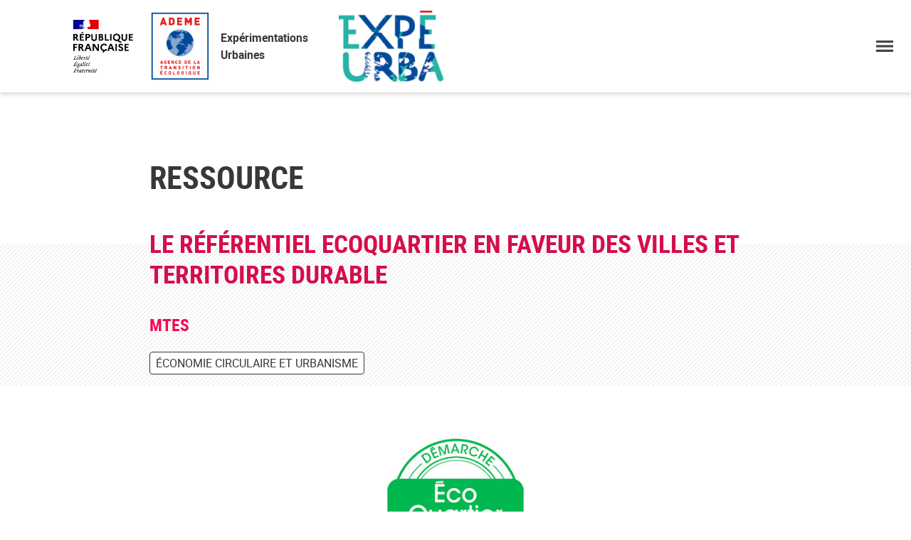

--- FILE ---
content_type: text/html; charset=UTF-8
request_url: https://experimentationsurbaines.ademe.fr/blog/ressource/le-referentiel-ecoquartier-en-faveur-des-villes-et-territoires-durable/
body_size: 14813
content:
<!doctype html>
<html lang="fr-FR">
<head><meta charset="UTF-8"><script>if(navigator.userAgent.match(/MSIE|Internet Explorer/i)||navigator.userAgent.match(/Trident\/7\..*?rv:11/i)){var href=document.location.href;if(!href.match(/[?&]nowprocket/)){if(href.indexOf("?")==-1){if(href.indexOf("#")==-1){document.location.href=href+"?nowprocket=1"}else{document.location.href=href.replace("#","?nowprocket=1#")}}else{if(href.indexOf("#")==-1){document.location.href=href+"&nowprocket=1"}else{document.location.href=href.replace("#","&nowprocket=1#")}}}}</script><script>(()=>{class RocketLazyLoadScripts{constructor(){this.v="2.0.3",this.userEvents=["keydown","keyup","mousedown","mouseup","mousemove","mouseover","mouseenter","mouseout","mouseleave","touchmove","touchstart","touchend","touchcancel","wheel","click","dblclick","input","visibilitychange"],this.attributeEvents=["onblur","onclick","oncontextmenu","ondblclick","onfocus","onmousedown","onmouseenter","onmouseleave","onmousemove","onmouseout","onmouseover","onmouseup","onmousewheel","onscroll","onsubmit"]}async t(){this.i(),this.o(),/iP(ad|hone)/.test(navigator.userAgent)&&this.h(),this.u(),this.l(this),this.m(),this.k(this),this.p(this),this._(),await Promise.all([this.R(),this.L()]),this.lastBreath=Date.now(),this.S(this),this.P(),this.D(),this.O(),this.M(),await this.C(this.delayedScripts.normal),await this.C(this.delayedScripts.defer),await this.C(this.delayedScripts.async),this.F("domReady"),await this.T(),await this.j(),await this.I(),this.F("windowLoad"),await this.A(),window.dispatchEvent(new Event("rocket-allScriptsLoaded")),this.everythingLoaded=!0,this.lastTouchEnd&&await new Promise((t=>setTimeout(t,500-Date.now()+this.lastTouchEnd))),this.H(),this.F("all"),this.U(),this.W()}i(){this.CSPIssue=sessionStorage.getItem("rocketCSPIssue"),document.addEventListener("securitypolicyviolation",(t=>{this.CSPIssue||"script-src-elem"!==t.violatedDirective||"data"!==t.blockedURI||(this.CSPIssue=!0,sessionStorage.setItem("rocketCSPIssue",!0))}),{isRocket:!0})}o(){window.addEventListener("pageshow",(t=>{this.persisted=t.persisted,this.realWindowLoadedFired=!0}),{isRocket:!0}),window.addEventListener("pagehide",(()=>{this.onFirstUserAction=null}),{isRocket:!0})}h(){let t;function e(e){t=e}window.addEventListener("touchstart",e,{isRocket:!0}),window.addEventListener("touchend",(function i(o){Math.abs(o.changedTouches[0].pageX-t.changedTouches[0].pageX)<10&&Math.abs(o.changedTouches[0].pageY-t.changedTouches[0].pageY)<10&&o.timeStamp-t.timeStamp<200&&(o.target.dispatchEvent(new PointerEvent("click",{target:o.target,bubbles:!0,cancelable:!0,detail:1})),event.preventDefault(),window.removeEventListener("touchstart",e,{isRocket:!0}),window.removeEventListener("touchend",i,{isRocket:!0}))}),{isRocket:!0})}q(t){this.userActionTriggered||("mousemove"!==t.type||this.firstMousemoveIgnored?"keyup"===t.type||"mouseover"===t.type||"mouseout"===t.type||(this.userActionTriggered=!0,this.onFirstUserAction&&this.onFirstUserAction()):this.firstMousemoveIgnored=!0),"click"===t.type&&t.preventDefault(),this.savedUserEvents.length>0&&(t.stopPropagation(),t.stopImmediatePropagation()),"touchstart"===this.lastEvent&&"touchend"===t.type&&(this.lastTouchEnd=Date.now()),"click"===t.type&&(this.lastTouchEnd=0),this.lastEvent=t.type,this.savedUserEvents.push(t)}u(){this.savedUserEvents=[],this.userEventHandler=this.q.bind(this),this.userEvents.forEach((t=>window.addEventListener(t,this.userEventHandler,{passive:!1,isRocket:!0})))}U(){this.userEvents.forEach((t=>window.removeEventListener(t,this.userEventHandler,{passive:!1,isRocket:!0}))),this.savedUserEvents.forEach((t=>{t.target.dispatchEvent(new window[t.constructor.name](t.type,t))}))}m(){this.eventsMutationObserver=new MutationObserver((t=>{const e="return false";for(const i of t){if("attributes"===i.type){const t=i.target.getAttribute(i.attributeName);t&&t!==e&&(i.target.setAttribute("data-rocket-"+i.attributeName,t),i.target["rocket"+i.attributeName]=new Function("event",t),i.target.setAttribute(i.attributeName,e))}"childList"===i.type&&i.addedNodes.forEach((t=>{if(t.nodeType===Node.ELEMENT_NODE)for(const i of t.attributes)this.attributeEvents.includes(i.name)&&i.value&&""!==i.value&&(t.setAttribute("data-rocket-"+i.name,i.value),t["rocket"+i.name]=new Function("event",i.value),t.setAttribute(i.name,e))}))}})),this.eventsMutationObserver.observe(document,{subtree:!0,childList:!0,attributeFilter:this.attributeEvents})}H(){this.eventsMutationObserver.disconnect(),this.attributeEvents.forEach((t=>{document.querySelectorAll("[data-rocket-"+t+"]").forEach((e=>{e.setAttribute(t,e.getAttribute("data-rocket-"+t)),e.removeAttribute("data-rocket-"+t)}))}))}k(t){Object.defineProperty(HTMLElement.prototype,"onclick",{get(){return this.rocketonclick||null},set(e){this.rocketonclick=e,this.setAttribute(t.everythingLoaded?"onclick":"data-rocket-onclick","this.rocketonclick(event)")}})}S(t){function e(e,i){let o=e[i];e[i]=null,Object.defineProperty(e,i,{get:()=>o,set(s){t.everythingLoaded?o=s:e["rocket"+i]=o=s}})}e(document,"onreadystatechange"),e(window,"onload"),e(window,"onpageshow");try{Object.defineProperty(document,"readyState",{get:()=>t.rocketReadyState,set(e){t.rocketReadyState=e},configurable:!0}),document.readyState="loading"}catch(t){console.log("WPRocket DJE readyState conflict, bypassing")}}l(t){this.originalAddEventListener=EventTarget.prototype.addEventListener,this.originalRemoveEventListener=EventTarget.prototype.removeEventListener,this.savedEventListeners=[],EventTarget.prototype.addEventListener=function(e,i,o){o&&o.isRocket||!t.B(e,this)&&!t.userEvents.includes(e)||t.B(e,this)&&!t.userActionTriggered||e.startsWith("rocket-")||t.everythingLoaded?t.originalAddEventListener.call(this,e,i,o):t.savedEventListeners.push({target:this,remove:!1,type:e,func:i,options:o})},EventTarget.prototype.removeEventListener=function(e,i,o){o&&o.isRocket||!t.B(e,this)&&!t.userEvents.includes(e)||t.B(e,this)&&!t.userActionTriggered||e.startsWith("rocket-")||t.everythingLoaded?t.originalRemoveEventListener.call(this,e,i,o):t.savedEventListeners.push({target:this,remove:!0,type:e,func:i,options:o})}}F(t){"all"===t&&(EventTarget.prototype.addEventListener=this.originalAddEventListener,EventTarget.prototype.removeEventListener=this.originalRemoveEventListener),this.savedEventListeners=this.savedEventListeners.filter((e=>{let i=e.type,o=e.target||window;return"domReady"===t&&"DOMContentLoaded"!==i&&"readystatechange"!==i||("windowLoad"===t&&"load"!==i&&"readystatechange"!==i&&"pageshow"!==i||(this.B(i,o)&&(i="rocket-"+i),e.remove?o.removeEventListener(i,e.func,e.options):o.addEventListener(i,e.func,e.options),!1))}))}p(t){let e;function i(e){return t.everythingLoaded?e:e.split(" ").map((t=>"load"===t||t.startsWith("load.")?"rocket-jquery-load":t)).join(" ")}function o(o){function s(e){const s=o.fn[e];o.fn[e]=o.fn.init.prototype[e]=function(){return this[0]===window&&t.userActionTriggered&&("string"==typeof arguments[0]||arguments[0]instanceof String?arguments[0]=i(arguments[0]):"object"==typeof arguments[0]&&Object.keys(arguments[0]).forEach((t=>{const e=arguments[0][t];delete arguments[0][t],arguments[0][i(t)]=e}))),s.apply(this,arguments),this}}if(o&&o.fn&&!t.allJQueries.includes(o)){const e={DOMContentLoaded:[],"rocket-DOMContentLoaded":[]};for(const t in e)document.addEventListener(t,(()=>{e[t].forEach((t=>t()))}),{isRocket:!0});o.fn.ready=o.fn.init.prototype.ready=function(i){function s(){parseInt(o.fn.jquery)>2?setTimeout((()=>i.bind(document)(o))):i.bind(document)(o)}return t.realDomReadyFired?!t.userActionTriggered||t.fauxDomReadyFired?s():e["rocket-DOMContentLoaded"].push(s):e.DOMContentLoaded.push(s),o([])},s("on"),s("one"),s("off"),t.allJQueries.push(o)}e=o}t.allJQueries=[],o(window.jQuery),Object.defineProperty(window,"jQuery",{get:()=>e,set(t){o(t)}})}P(){const t=new Map;document.write=document.writeln=function(e){const i=document.currentScript,o=document.createRange(),s=i.parentElement;let n=t.get(i);void 0===n&&(n=i.nextSibling,t.set(i,n));const c=document.createDocumentFragment();o.setStart(c,0),c.appendChild(o.createContextualFragment(e)),s.insertBefore(c,n)}}async R(){return new Promise((t=>{this.userActionTriggered?t():this.onFirstUserAction=t}))}async L(){return new Promise((t=>{document.addEventListener("DOMContentLoaded",(()=>{this.realDomReadyFired=!0,t()}),{isRocket:!0})}))}async I(){return this.realWindowLoadedFired?Promise.resolve():new Promise((t=>{window.addEventListener("load",t,{isRocket:!0})}))}M(){this.pendingScripts=[];this.scriptsMutationObserver=new MutationObserver((t=>{for(const e of t)e.addedNodes.forEach((t=>{"SCRIPT"!==t.tagName||t.noModule||t.isWPRocket||this.pendingScripts.push({script:t,promise:new Promise((e=>{const i=()=>{const i=this.pendingScripts.findIndex((e=>e.script===t));i>=0&&this.pendingScripts.splice(i,1),e()};t.addEventListener("load",i,{isRocket:!0}),t.addEventListener("error",i,{isRocket:!0}),setTimeout(i,1e3)}))})}))})),this.scriptsMutationObserver.observe(document,{childList:!0,subtree:!0})}async j(){await this.J(),this.pendingScripts.length?(await this.pendingScripts[0].promise,await this.j()):this.scriptsMutationObserver.disconnect()}D(){this.delayedScripts={normal:[],async:[],defer:[]},document.querySelectorAll("script[type$=rocketlazyloadscript]").forEach((t=>{t.hasAttribute("data-rocket-src")?t.hasAttribute("async")&&!1!==t.async?this.delayedScripts.async.push(t):t.hasAttribute("defer")&&!1!==t.defer||"module"===t.getAttribute("data-rocket-type")?this.delayedScripts.defer.push(t):this.delayedScripts.normal.push(t):this.delayedScripts.normal.push(t)}))}async _(){await this.L();let t=[];document.querySelectorAll("script[type$=rocketlazyloadscript][data-rocket-src]").forEach((e=>{let i=e.getAttribute("data-rocket-src");if(i&&!i.startsWith("data:")){i.startsWith("//")&&(i=location.protocol+i);try{const o=new URL(i).origin;o!==location.origin&&t.push({src:o,crossOrigin:e.crossOrigin||"module"===e.getAttribute("data-rocket-type")})}catch(t){}}})),t=[...new Map(t.map((t=>[JSON.stringify(t),t]))).values()],this.N(t,"preconnect")}async $(t){if(await this.G(),!0!==t.noModule||!("noModule"in HTMLScriptElement.prototype))return new Promise((e=>{let i;function o(){(i||t).setAttribute("data-rocket-status","executed"),e()}try{if(navigator.userAgent.includes("Firefox/")||""===navigator.vendor||this.CSPIssue)i=document.createElement("script"),[...t.attributes].forEach((t=>{let e=t.nodeName;"type"!==e&&("data-rocket-type"===e&&(e="type"),"data-rocket-src"===e&&(e="src"),i.setAttribute(e,t.nodeValue))})),t.text&&(i.text=t.text),t.nonce&&(i.nonce=t.nonce),i.hasAttribute("src")?(i.addEventListener("load",o,{isRocket:!0}),i.addEventListener("error",(()=>{i.setAttribute("data-rocket-status","failed-network"),e()}),{isRocket:!0}),setTimeout((()=>{i.isConnected||e()}),1)):(i.text=t.text,o()),i.isWPRocket=!0,t.parentNode.replaceChild(i,t);else{const i=t.getAttribute("data-rocket-type"),s=t.getAttribute("data-rocket-src");i?(t.type=i,t.removeAttribute("data-rocket-type")):t.removeAttribute("type"),t.addEventListener("load",o,{isRocket:!0}),t.addEventListener("error",(i=>{this.CSPIssue&&i.target.src.startsWith("data:")?(console.log("WPRocket: CSP fallback activated"),t.removeAttribute("src"),this.$(t).then(e)):(t.setAttribute("data-rocket-status","failed-network"),e())}),{isRocket:!0}),s?(t.fetchPriority="high",t.removeAttribute("data-rocket-src"),t.src=s):t.src="data:text/javascript;base64,"+window.btoa(unescape(encodeURIComponent(t.text)))}}catch(i){t.setAttribute("data-rocket-status","failed-transform"),e()}}));t.setAttribute("data-rocket-status","skipped")}async C(t){const e=t.shift();return e?(e.isConnected&&await this.$(e),this.C(t)):Promise.resolve()}O(){this.N([...this.delayedScripts.normal,...this.delayedScripts.defer,...this.delayedScripts.async],"preload")}N(t,e){this.trash=this.trash||[];let i=!0;var o=document.createDocumentFragment();t.forEach((t=>{const s=t.getAttribute&&t.getAttribute("data-rocket-src")||t.src;if(s&&!s.startsWith("data:")){const n=document.createElement("link");n.href=s,n.rel=e,"preconnect"!==e&&(n.as="script",n.fetchPriority=i?"high":"low"),t.getAttribute&&"module"===t.getAttribute("data-rocket-type")&&(n.crossOrigin=!0),t.crossOrigin&&(n.crossOrigin=t.crossOrigin),t.integrity&&(n.integrity=t.integrity),t.nonce&&(n.nonce=t.nonce),o.appendChild(n),this.trash.push(n),i=!1}})),document.head.appendChild(o)}W(){this.trash.forEach((t=>t.remove()))}async T(){try{document.readyState="interactive"}catch(t){}this.fauxDomReadyFired=!0;try{await this.G(),document.dispatchEvent(new Event("rocket-readystatechange")),await this.G(),document.rocketonreadystatechange&&document.rocketonreadystatechange(),await this.G(),document.dispatchEvent(new Event("rocket-DOMContentLoaded")),await this.G(),window.dispatchEvent(new Event("rocket-DOMContentLoaded"))}catch(t){console.error(t)}}async A(){try{document.readyState="complete"}catch(t){}try{await this.G(),document.dispatchEvent(new Event("rocket-readystatechange")),await this.G(),document.rocketonreadystatechange&&document.rocketonreadystatechange(),await this.G(),window.dispatchEvent(new Event("rocket-load")),await this.G(),window.rocketonload&&window.rocketonload(),await this.G(),this.allJQueries.forEach((t=>t(window).trigger("rocket-jquery-load"))),await this.G();const t=new Event("rocket-pageshow");t.persisted=this.persisted,window.dispatchEvent(t),await this.G(),window.rocketonpageshow&&window.rocketonpageshow({persisted:this.persisted})}catch(t){console.error(t)}}async G(){Date.now()-this.lastBreath>45&&(await this.J(),this.lastBreath=Date.now())}async J(){return document.hidden?new Promise((t=>setTimeout(t))):new Promise((t=>requestAnimationFrame(t)))}B(t,e){return e===document&&"readystatechange"===t||(e===document&&"DOMContentLoaded"===t||(e===window&&"DOMContentLoaded"===t||(e===window&&"load"===t||e===window&&"pageshow"===t)))}static run(){(new RocketLazyLoadScripts).t()}}RocketLazyLoadScripts.run()})();</script>
	
	<meta name="viewport" content="width=device-width, initial-scale=1">
	<meta http-equiv="X-UA-Compatible" content="IE=edge">
	<link rel="profile" href="http://gmpg.org/xfn/11">
	<link rel="icon" type="image/png" href="https://experimentationsurbaines.ademe.fr/wp-content/themes/experimentationurb-20/favicon/favicon-32px.png" sizes="32x32">
	<link rel="icon" type="image/png" href="https://experimentationsurbaines.ademe.fr/wp-content/themes/experimentationurb-20/favicon/favicon-124px.png" sizes="124x124">
	<link rel="icon" type="image/png" href="https://experimentationsurbaines.ademe.fr/wp-content/themes/experimentationurb-20/favicon/favicon-124px.png" sizes="512x512">
	<link rel="icon" type="image/svg" href="https://experimentationsurbaines.ademe.fr/wp-content/themes/experimentationurb-20/favicon/favicon.svg">
	<link rel="apple-touch-icon" type="image/png" href="https://experimentationsurbaines.ademe.fr/wp-content/themes/experimentationurb-20/favicon/favicon-124px.png" />
	<link rel="manifest" href="https://experimentationsurbaines.ademe.fr/wp-content/themes/experimentationurb-20/favicon/manifest.json">
	<meta name="theme-color" content="#ffffff">
	<meta name='robots' content='max-image-preview:large' />

<style id='wp-img-auto-sizes-contain-inline-css' type='text/css'>
img:is([sizes=auto i],[sizes^="auto," i]){contain-intrinsic-size:3000px 1500px}
/*# sourceURL=wp-img-auto-sizes-contain-inline-css */
</style>
<style id='classic-theme-styles-inline-css' type='text/css'>
/*! This file is auto-generated */
.wp-block-button__link{color:#fff;background-color:#32373c;border-radius:9999px;box-shadow:none;text-decoration:none;padding:calc(.667em + 2px) calc(1.333em + 2px);font-size:1.125em}.wp-block-file__button{background:#32373c;color:#fff;text-decoration:none}
/*# sourceURL=/wp-includes/css/classic-themes.min.css */
</style>
<link rel='stylesheet' id='bbp-default-css' href='https://experimentationsurbaines.ademe.fr/wp-content/plugins/bbpress/templates/default/css/bbpress.min.css' type='text/css' media='all' />
<link rel='stylesheet' id='styles-css' href='https://experimentationsurbaines.ademe.fr/wp-content/themes/experimentationurb-20/style.css' type='text/css' media='all' />
<style id='rocket-lazyload-inline-css' type='text/css'>
.rll-youtube-player{position:relative;padding-bottom:56.23%;height:0;overflow:hidden;max-width:100%;}.rll-youtube-player:focus-within{outline: 2px solid currentColor;outline-offset: 5px;}.rll-youtube-player iframe{position:absolute;top:0;left:0;width:100%;height:100%;z-index:100;background:0 0}.rll-youtube-player img{bottom:0;display:block;left:0;margin:auto;max-width:100%;width:100%;position:absolute;right:0;top:0;border:none;height:auto;-webkit-transition:.4s all;-moz-transition:.4s all;transition:.4s all}.rll-youtube-player img:hover{-webkit-filter:brightness(75%)}.rll-youtube-player .play{height:100%;width:100%;left:0;top:0;position:absolute;background:url(https://experimentationsurbaines.ademe.fr/wp-content/plugins/wp-rocket/assets/img/youtube.png) no-repeat center;background-color: transparent !important;cursor:pointer;border:none;}
/*# sourceURL=rocket-lazyload-inline-css */
</style>

<link rel="canonical" href="https://experimentationsurbaines.ademe.fr/blog/ressource/le-referentiel-ecoquartier-en-faveur-des-villes-et-territoires-durable/" />
<noscript><style id="rocket-lazyload-nojs-css">.rll-youtube-player, [data-lazy-src]{display:none !important;}</style></noscript>
	<style>

	/* Custom colors for ami2 */.ami2-color1 { color : #dd6303; } .ami2-color2 { color : #f36d03; } .ami2-color3 { color : #fd8013; } .ami2-color4 { color : #fd8013; } /* Custom colors for ami3 */.ami3-color1 { color : #d50e4c; } .ami3-color2 { color : #ef0b52; } .ami3-color3 { color : #ff3473; } .ami3-color4 { color : #ff3473; } /* Custom colors for ami4 */.ami4-color1 { color : #29603a; } .ami4-color2 { color : #438042; } .ami4-color3 { color : #64a446; } .ami4-color4 { color : #64a446; } /* Custom colors for ami5 */.ami5-color1 { color : #243a73; } .ami5-color2 { color : #335ab5; } .ami5-color3 { color : #258dfa; } .ami5-color4 { color : #258dfa; } /* Custom colors for ami6 */.ami6-color1 { color : #933821; } .ami6-color2 { color : #be5435; } .ami6-color3 { color : #e2753b; } .ami6-color4 { color : #e2753b; } /* Custom colors for ami7 */.ami7-color1 { color : #06796e; } .ami7-color2 { color : #148e83; } .ami7-color3 { color : #09a799; } .ami7-color4 { color : #09a799; } /* Custom colors for ami8 */.ami8-color1 { color : #10A4B5; } .ami8-color2 { color : #148E83; } .ami8-color3 { color : #06796E; } .ami8-color4 { color : #03645A; } 	</style>
	<script type="rocketlazyloadscript" data-rocket-type="text/javascript" data-rocket-src="https://tarteaucitron.io/load.js?domain=experimentationsurbaines.ademe.fr&uuid=2df1000bf385655312abede8e30421664e7d594e"></script>
<style id='global-styles-inline-css' type='text/css'>
:root{--wp--preset--aspect-ratio--square: 1;--wp--preset--aspect-ratio--4-3: 4/3;--wp--preset--aspect-ratio--3-4: 3/4;--wp--preset--aspect-ratio--3-2: 3/2;--wp--preset--aspect-ratio--2-3: 2/3;--wp--preset--aspect-ratio--16-9: 16/9;--wp--preset--aspect-ratio--9-16: 9/16;--wp--preset--gradient--vivid-cyan-blue-to-vivid-purple: linear-gradient(135deg,rgb(6,147,227) 0%,rgb(155,81,224) 100%);--wp--preset--gradient--light-green-cyan-to-vivid-green-cyan: linear-gradient(135deg,rgb(122,220,180) 0%,rgb(0,208,130) 100%);--wp--preset--gradient--luminous-vivid-amber-to-luminous-vivid-orange: linear-gradient(135deg,rgb(252,185,0) 0%,rgb(255,105,0) 100%);--wp--preset--gradient--luminous-vivid-orange-to-vivid-red: linear-gradient(135deg,rgb(255,105,0) 0%,rgb(207,46,46) 100%);--wp--preset--gradient--very-light-gray-to-cyan-bluish-gray: linear-gradient(135deg,rgb(238,238,238) 0%,rgb(169,184,195) 100%);--wp--preset--gradient--cool-to-warm-spectrum: linear-gradient(135deg,rgb(74,234,220) 0%,rgb(151,120,209) 20%,rgb(207,42,186) 40%,rgb(238,44,130) 60%,rgb(251,105,98) 80%,rgb(254,248,76) 100%);--wp--preset--gradient--blush-light-purple: linear-gradient(135deg,rgb(255,206,236) 0%,rgb(152,150,240) 100%);--wp--preset--gradient--blush-bordeaux: linear-gradient(135deg,rgb(254,205,165) 0%,rgb(254,45,45) 50%,rgb(107,0,62) 100%);--wp--preset--gradient--luminous-dusk: linear-gradient(135deg,rgb(255,203,112) 0%,rgb(199,81,192) 50%,rgb(65,88,208) 100%);--wp--preset--gradient--pale-ocean: linear-gradient(135deg,rgb(255,245,203) 0%,rgb(182,227,212) 50%,rgb(51,167,181) 100%);--wp--preset--gradient--electric-grass: linear-gradient(135deg,rgb(202,248,128) 0%,rgb(113,206,126) 100%);--wp--preset--gradient--midnight: linear-gradient(135deg,rgb(2,3,129) 0%,rgb(40,116,252) 100%);--wp--preset--font-size--small: 13px;--wp--preset--font-size--medium: 20px;--wp--preset--font-size--large: 36px;--wp--preset--font-size--x-large: 42px;--wp--preset--spacing--20: 0.44rem;--wp--preset--spacing--30: 0.67rem;--wp--preset--spacing--40: 1rem;--wp--preset--spacing--50: 1.5rem;--wp--preset--spacing--60: 2.25rem;--wp--preset--spacing--70: 3.38rem;--wp--preset--spacing--80: 5.06rem;--wp--preset--shadow--natural: 6px 6px 9px rgba(0, 0, 0, 0.2);--wp--preset--shadow--deep: 12px 12px 50px rgba(0, 0, 0, 0.4);--wp--preset--shadow--sharp: 6px 6px 0px rgba(0, 0, 0, 0.2);--wp--preset--shadow--outlined: 6px 6px 0px -3px rgb(255, 255, 255), 6px 6px rgb(0, 0, 0);--wp--preset--shadow--crisp: 6px 6px 0px rgb(0, 0, 0);}:where(.is-layout-flex){gap: 0.5em;}:where(.is-layout-grid){gap: 0.5em;}body .is-layout-flex{display: flex;}.is-layout-flex{flex-wrap: wrap;align-items: center;}.is-layout-flex > :is(*, div){margin: 0;}body .is-layout-grid{display: grid;}.is-layout-grid > :is(*, div){margin: 0;}:where(.wp-block-columns.is-layout-flex){gap: 2em;}:where(.wp-block-columns.is-layout-grid){gap: 2em;}:where(.wp-block-post-template.is-layout-flex){gap: 1.25em;}:where(.wp-block-post-template.is-layout-grid){gap: 1.25em;}.has-vivid-cyan-blue-to-vivid-purple-gradient-background{background: var(--wp--preset--gradient--vivid-cyan-blue-to-vivid-purple) !important;}.has-light-green-cyan-to-vivid-green-cyan-gradient-background{background: var(--wp--preset--gradient--light-green-cyan-to-vivid-green-cyan) !important;}.has-luminous-vivid-amber-to-luminous-vivid-orange-gradient-background{background: var(--wp--preset--gradient--luminous-vivid-amber-to-luminous-vivid-orange) !important;}.has-luminous-vivid-orange-to-vivid-red-gradient-background{background: var(--wp--preset--gradient--luminous-vivid-orange-to-vivid-red) !important;}.has-very-light-gray-to-cyan-bluish-gray-gradient-background{background: var(--wp--preset--gradient--very-light-gray-to-cyan-bluish-gray) !important;}.has-cool-to-warm-spectrum-gradient-background{background: var(--wp--preset--gradient--cool-to-warm-spectrum) !important;}.has-blush-light-purple-gradient-background{background: var(--wp--preset--gradient--blush-light-purple) !important;}.has-blush-bordeaux-gradient-background{background: var(--wp--preset--gradient--blush-bordeaux) !important;}.has-luminous-dusk-gradient-background{background: var(--wp--preset--gradient--luminous-dusk) !important;}.has-pale-ocean-gradient-background{background: var(--wp--preset--gradient--pale-ocean) !important;}.has-electric-grass-gradient-background{background: var(--wp--preset--gradient--electric-grass) !important;}.has-midnight-gradient-background{background: var(--wp--preset--gradient--midnight) !important;}.has-small-font-size{font-size: var(--wp--preset--font-size--small) !important;}.has-medium-font-size{font-size: var(--wp--preset--font-size--medium) !important;}.has-large-font-size{font-size: var(--wp--preset--font-size--large) !important;}.has-x-large-font-size{font-size: var(--wp--preset--font-size--x-large) !important;}
/*# sourceURL=global-styles-inline-css */
</style>
<meta name="generator" content="WP Rocket 3.18.3" data-wpr-features="wpr_delay_js wpr_lazyload_iframes wpr_preload_links wpr_desktop" /></head>


<body class="wp-singular ressource-template-default single single-ressource postid-29641 wp-theme-experimentationurb-20">

	<!-- Skip Links-->
	<a class="skip-link" tabindex="0"  href="#content">Accéder au contenu</a> 
	<a class="skip-link" tabindex="0" href="#menu">Menu</a>
	<a class="skip-link" tabindex="0"  href="#form-search">Faire une recherche</a>
	
	<nav id="topbar" class="h-padding-regular">
	
		<!-- Logo -->
		<a id="topbar-logo" class="link-discrete" href="https://experimentationsurbaines.ademe.fr" title="Lien vers la page d&#039;accueil">
			<img width="2958" height="2680" src="https://experimentationsurbaines.ademe.fr/wp-content/uploads/2021/02/Republique_Francaise_RVB-2.svg" class="attachment- size-" alt="" decoding="async" fetchpriority="high" /><img width="256" height="300" src="https://experimentationsurbaines.ademe.fr/wp-content/uploads/2021/02/logo-ademe2020.svg" class="attachment- size-" alt="" decoding="async" />			<p>Expérimentations Urbaines</p>
			<img width="147" height="100" src="https://experimentationsurbaines.ademe.fr/wp-content/uploads/2023/03/COULEUR_EXPE_URBA-removebg-preview-e1680098046400.png" class="attachment- size-" alt="" decoding="async" srcset="https://experimentationsurbaines.ademe.fr/wp-content/uploads/2023/03/COULEUR_EXPE_URBA-removebg-preview-e1680098046400.png 147w, https://experimentationsurbaines.ademe.fr/wp-content/uploads/2023/03/COULEUR_EXPE_URBA-removebg-preview-e1680098046400-118x80.png 118w" sizes="(max-width: 147px) 100vw, 147px" />		</a>

		<!-- Burger button -->
		<button id="burger-menu" class="link-icon has-border menu-hidden " onclick="toggleMenu()" aria-label="Ouvrir le menu">
			<img aria-hidden="true" src="https://experimentationsurbaines.ademe.fr/wp-content/themes/experimentationurb-20/image/burger.svg" height="18" width="24">
		</button>

		<!-- Menu -->
		<div id="menu">

			<!-- Close Button -->
			<button id="close-menu" class="link-icon has-border icon-left menu-hidden " onclick="toggleMenu()" aria-label="Fermer le menu">
				<img aria-hidden="true" src="https://experimentationsurbaines.ademe.fr/wp-content/themes/experimentationurb-20/image/cross.svg" height="20" width="30">
				Fermer			</button>

			<!-- Search -->		
			<form id="form-search" action="https://experimentationsurbaines.ademe.fr" method="get" class="white-menu">
				<label for="search">Rechercher</label>
				<input type="text" name="s" id="search" placeholder="Tapez votre recherche ici" value=""/>
				<input type="image" class="link-icon has-border" id="search-image" alt="Rechercher" src="https://experimentationsurbaines.ademe.fr/wp-content/themes/experimentationurb-20/image/search.svg"  height="40" width="40">
			</form>

			<!-- Réseaux sociaux -->
			<ul id="header-social">
									<li>
						<a class="link-icon" href="https://twitter.com/ademe?ref_src=twsrc%5Egoogle%7Ctwcamp%5Eserp%7Ctwgr%5Eauthor" target="_blank" title="">
							<img aria-hidden="true" src="https://experimentationsurbaines.ademe.fr/wp-content/themes/experimentationurb-20/image/twitter.svg" height="22" width="22">
						</a>
					</li>
									<li>
						<a class="link-icon" href="https://www.linkedin.com/company/ademe/" target="_blank" title="">
							<img aria-hidden="true" src="https://experimentationsurbaines.ademe.fr/wp-content/themes/experimentationurb-20/image/linkedin.svg" height="22" width="22">
						</a>
					</li>
									<li>
						<a class="link-icon" href="https://www.youtube.com/user/ademe" target="_blank" title="">
							<img aria-hidden="true" src="https://experimentationsurbaines.ademe.fr/wp-content/themes/experimentationurb-20/image/youtube.svg" height="22" width="22">
						</a>
					<li>
							</ul>

			<!-- Links -->
			<ul id="menu-principal" class="menu-primary" ><li id="menu-item-29106" class="menu-item menu-item-type-post_type menu-item-object-page menu-item-home menu-item-29106"><a href="https://experimentationsurbaines.ademe.fr/" itemprop="url">Accueil</a></li>
<li id="menu-item-29107" class="menu-item-actu menu-item menu-item-type-post_type menu-item-object-page menu-item-29107"><a href="https://experimentationsurbaines.ademe.fr/actualites-et-evenements/" itemprop="url">Actualités</a></li>
<li id="menu-item-29109" class="menu-item menu-item-type-post_type menu-item-object-page menu-item-29109"><a href="https://experimentationsurbaines.ademe.fr/ressources/" itemprop="url">Ressources</a></li>
<li id="menu-item-29108" class="menu-item menu-item-type-post_type menu-item-object-page menu-item-29108"><a href="https://experimentationsurbaines.ademe.fr/cartographie/" itemprop="url">Cartographie</a></li>
<li id="menu-item-29110" class="menu-item menu-item-type-custom menu-item-object-custom menu-item-has-children menu-item-29110"><a href="#" itemprop="url">Communautés</a>
<ul class="sub-menu">
	<li id="menu-item-29111" class="menu-item menu-item-type-custom menu-item-object-custom menu-item-29111"><a href="https://experimentationsurbaines.ademe.fr/bas-carbone/" itemprop="url">Planification Bas Carbone</a></li>
	<li id="menu-item-29113" class="menu-item menu-item-type-custom menu-item-object-custom menu-item-29113"><a href="https://experimentationsurbaines.ademe.fr/quartiers-e-c/" itemprop="url">Quartiers Énergie Carbone</a></li>
	<li id="menu-item-29112" class="menu-item menu-item-type-custom menu-item-object-custom menu-item-29112"><a href="https://experimentationsurbaines.ademe.fr/economie-circulaire-et-urbanisme/" itemprop="url">Économie Circulaire et Urbanisme</a></li>
	<li id="menu-item-29114" class="menu-item menu-item-type-custom menu-item-object-custom menu-item-29114"><a href="https://experimentationsurbaines.ademe.fr/recherche-et-developpement/" itemprop="url">Recherche et Développement</a></li>
	<li id="menu-item-30096" class="menu-item menu-item-type-custom menu-item-object-custom menu-item-30096"><a href="https://experimentationsurbaines.ademe.fr/territoires-zero-artificialisation-nette/" itemprop="url">Territoires zero artificialisation nette</a></li>
	<li id="menu-item-636790" class="menu-item menu-item-type-custom menu-item-object-custom menu-item-636790"><a href="https://experimentationsurbaines.ademe.fr/sante/" itemprop="url">Santé, inclusion et bien-être</a></li>
	<li id="menu-item-3805842" class="menu-item menu-item-type-custom menu-item-object-custom menu-item-3805842"><a href="https://experimentationsurbaines.ademe.fr/urbanismecommercial/" itemprop="url">Sobriété et Urbanisme commercial</a></li>
</ul>
</li>
</ul>
		</div>

	</nav>

	<!-- #content -->
	<div data-rocket-location-hash="f7331d2dd32a312396c37a47e8785026" id="content">
	

<header data-rocket-location-hash="2d5ba2e57e1e03cd4e8bbf432e7edbd8" class="top-padding-regular"><div data-rocket-location-hash="01207c4ea48a04c792140dd13cea06df" class="wrapper bg-banner bg-banner-page-title"><i class="h1-like wrapper-medium left-for-desktop is-centered">Ressource</i><h1 class="h2-like wrapper-medium left-for-desktop is-centered ami3-color1">Le Référentiel EcoQuartier en faveur des villes et territoires durable</h1><h2 class="h3-like wrapper-medium left-for-desktop is-centered ami3-color2 ">MTES</h2><div class="wrapper-medium btm-padding-tiny left-for-desktop is-centered"><i class="body-like button-like-brd uppercase inline">Économie Circulaire et Urbanisme</i></div><div class="wrapper-small center is-centered thumbnail-container top-padding-tiny"><img width="512" height="268" src="https://experimentationsurbaines.ademe.fr/wp-content/uploads/2021/03/ecoquartier.jpg" class="attachment-wrapper-large-half size-wrapper-large-half wp-post-image" alt="" decoding="async" srcset="https://experimentationsurbaines.ademe.fr/wp-content/uploads/2021/03/ecoquartier.jpg 512w, https://experimentationsurbaines.ademe.fr/wp-content/uploads/2021/03/ecoquartier-300x157.jpg 300w, https://experimentationsurbaines.ademe.fr/wp-content/uploads/2021/03/ecoquartier-260x136.jpg 260w, https://experimentationsurbaines.ademe.fr/wp-content/uploads/2021/03/ecoquartier-344x180.jpg 344w, https://experimentationsurbaines.ademe.fr/wp-content/uploads/2021/03/ecoquartier-153x80.jpg 153w" sizes="(max-width: 512px) 100vw, 512px" /></div></div></header>
<aside id="share" class="wrapper center btm-padding-tiny above-bg-banner">
	<a class="JSrslink link-icon" href="https://www.twitter.com/share?url=https://tinyurl.com/yhxluqux">
		<span class="sr-only">Partager sur Twitter</span> 
		<img src="https://experimentationsurbaines.ademe.fr/wp-content/themes/experimentationurb-20/image/twitter.svg" height="24" width="24" aria-hidden="true">
	</a>
	<a class="JSrslink link-icon" href="https://www.linkedin.com/cws/share?url=https://tinyurl.com/yhxluqux">
		<span class="sr-only">Partager sur Linkedin</span> 
		<img src="https://experimentationsurbaines.ademe.fr/wp-content/themes/experimentationurb-20/image/linkedin.svg" height="24" width="24" aria-hidden="true">
	</a>
</aside><main data-rocket-location-hash="685976a9edf7fce089393d672d404caa" id="raw-content" class="above-bg-banner bg-banner-security"><div data-rocket-location-hash="0ee4477bf901c5f2d2a53efb7fb6630e" class="wp-block wrapper btm-padding-tiny"><div class="wrapper-medium is-centered entry-content"><p>Guide de questionnement tout au long du projet (conception, réalisation, gestion et évaluation), ce référentiel est assorti de recommandations et d’exemples concrets d’actions mises en œuvre dans des projets d’aménagement durable. Il intègre les enjeux des politiques publiques sectorielles portées par les ministères de la Transition écologique et solidaire, et de la Cohésion des territoires et des Relations avec les collectivités territoriales, pour faire des projets durables et solidaires.</p>
</div></div>


<nav class="wp-block blk-download wrapper bg-banner bg-banner-h3-title btm-padding-regular">

<h3 class="h2-like left-for-desktop wrapper-medium is-centered">Consulter la ressource</h3><ul class="wrapper-medium center is-centered"><li class="left display-basic"><a class="link-discrete" href="http://www.ecoquartiers.logement.gouv.fr/" title="http://www.ecoquartiers.logement.gouv.fr/" target="_self"><img loading="lazy" decoding="async" class="img-in-link" src="https://experimentationsurbaines.ademe.fr/wp-content/themes/experimentationurb-20/image/link.svg" alt="Ouvrir le lien dans la une fenêtre actuelle" width="38" height="38"><h4 class="body-like no-margin">http://www.ecoquartiers.logement.gouv.fr/</h4></a></li></ul></nav>
</main><nav class="wrapper is-centered"><div id="ressource-nav"  class="wrapper-large is-centered "><a class="left link-black v-padding-tiny" href="https://experimentationsurbaines.ademe.fr/blog/ressource/hesus-store-plateforme-digitale-pour-une-gestion-digitalisee-des-dechets-de-chantier/"><img src="https://experimentationsurbaines.ademe.fr/wp-content/themes/experimentationurb-20/image/arrow-left.svg" alt="Précédent" width="16" height="16"><i class="body-like uppercase h6-like no-margin">Ressource précédente</i><p class="no-margin">Hesus Store, plateforme digitale pour une gestion digitalisée des déchets de chantier</p></a><a class="right link-black v-padding-tiny" href="https://experimentationsurbaines.ademe.fr/blog/ressource/programme-daccompagnement-et-de-reconnaissance-des-demarches-territoriales-en-faveur-dune-economie-circulaire/"><img src="https://experimentationsurbaines.ademe.fr/wp-content/themes/experimentationurb-20/image/arrow-right.svg" alt="Suivant" width="16" height="16"><i class="body-like uppercase h6-like no-margin">Ressource suivante</i><p class="no-margin">Programme d’accompagnement et de reconnaissance des démarches territoriales en faveur d’une économie circulaire</p></a></DIV></nav>

	</div><!-- div #content -->

	<!-- First site -->

	<footer data-rocket-location-hash="f3d1c58420f95d002618d3b7cfb851a5" id="footer">
		<div data-rocket-location-hash="02473277e8fdcd0552a0c87ad59d61bd" class="wrapper">
			<div data-rocket-location-hash="45ad0102dc1c41bfb0ab0408b96b5210" id="footer_top" class="wrapper-large is-centered">

				<!-- Footer Part 1 : Logo + RS -->
				<a id="footer-logo" class="link-discrete" href="https://experimentationsurbaines.ademe.fr" title="Lien vers la page d&#039;accueil">
					<img width="120" height="106" src="https://experimentationsurbaines.ademe.fr/wp-content/uploads/2020/11/republique_francaise-e1613730095992.png" class="attachment- size-" alt="" decoding="async" loading="lazy" /><img width="120" height="143" src="https://experimentationsurbaines.ademe.fr/wp-content/uploads/2020/11/logo-e1613730037378.png" class="attachment- size-" alt="" decoding="async" loading="lazy" />				</a><!-- #footer-logo -->

				<!--  Footer Part 2 : Divers liens en footer -->
				<div id="footer-content" class="no-useless-margin"><p><img loading="lazy" decoding="async" class="alignnone wp-image-627977" src="https://experimentationsurbaines.ademe.fr/wp-content/uploads/2023/03/COULEUR_EXPE_URBA-removebg-preview-e1678095648129-300x204.png" alt="" width="137" height="93" /></p>
</div>
				<!-- Footer Part 3 : Réseaux sociaux -->
				<div id="footer-social">

											<a id="footer_faq" class="link-black" href="https://experimentationsurbaines.ademe.fr/faq/" target="" title="Retrouvez la FAQ">
							Retrouvez la FAQ						</a>
					

											<a class="link-icon" href="https://twitter.com/ademe?ref_src=twsrc%5Egoogle%7Ctwcamp%5Eserp%7Ctwgr%5Eauthor" target="_blank" title="">
							<img aria-hidden="true" src="https://experimentationsurbaines.ademe.fr/wp-content/themes/experimentationurb-20/image/twitter.svg" height="22" width="22">
						</a>
											<a class="link-icon" href="https://www.linkedin.com/company/ademe/" target="_blank" title="">
							<img aria-hidden="true" src="https://experimentationsurbaines.ademe.fr/wp-content/themes/experimentationurb-20/image/linkedin.svg" height="22" width="22">
						</a>
											<a class="link-icon" href="https://www.linkedin.com/company/ademe/" target="_blank" title="">
							<img aria-hidden="true" src="https://experimentationsurbaines.ademe.fr/wp-content/themes/experimentationurb-20/image/youtube.svg" height="22" width="22">
						</a>
									</div>

			</div><!-- End of #footer_top -->
		</div>

		<div data-rocket-location-hash="1017137b0a8bf98039935cc0bd1a62a3" id="footer_bottom" class="gray-light-bg center">
			<div data-rocket-location-hash="f54f368607b8728e8f4facabc78e8a65" class="wrapper no-useless-margin">
				<ul id="menu-last" class="menu-Last" ><li id="menu-item-3796015" class="menu-item menu-item-type-post_type menu-item-object-page menu-item-3796015"><a href="https://experimentationsurbaines.ademe.fr/plan-de-site/" itemprop="url">Plan de site</a></li>
<li id="menu-item-29118" class="menu-item menu-item-type-post_type menu-item-object-page menu-item-29118"><a href="https://experimentationsurbaines.ademe.fr/protection-des-donnees-personnelles/" itemprop="url">Politique de protection des données personnelles</a></li>
<li id="menu-item-29116" class="menu-item menu-item-type-post_type menu-item-object-page menu-item-privacy-policy menu-item-29116"><a rel="privacy-policy" href="https://experimentationsurbaines.ademe.fr/cgu/" itemprop="url">Gestion des cookies</a></li>
<li id="menu-item-29115" class="menu-item menu-item-type-post_type menu-item-object-page menu-item-29115"><a href="https://experimentationsurbaines.ademe.fr/mentions-legales/" itemprop="url">Mentions légales</a></li>
<li id="menu-item-3735549" class="menu-item menu-item-type-post_type menu-item-object-page menu-item-3735549"><a href="https://experimentationsurbaines.ademe.fr/accessibilite/" itemprop="url">Accessibilité (non conforme)</a></li>
</ul>				<!-- Site web éco-conçu par Muscade | Co-élaboré et animé par ORÉE | -->
				<ul class="is-centred wrapper-large no-useless-margin">
					<li id="footer_name" ><p class="no-margin">Site web éco-conçu par <a href="https://www.agence-muscade.fr/">Muscade</a></p></li>
					<li id="footer_name2" ><p class="no-margin">Co-élaboré et animé par <a href="http://www.oree.org/">ORÉE</a></p></li>
					<li id="footer_copyright" ><p class="no-margin">© 2026 ADEME - Tous droits réservés</p></li>
				</ul>
			</div><!-- End of .wrapper -->
		</div><!-- End of #footer_bottome -->

	</footer><!-- End of #footer -->

<script type="speculationrules">
{"prefetch":[{"source":"document","where":{"and":[{"href_matches":"/*"},{"not":{"href_matches":["/wp-*.php","/wp-admin/*","/wp-content/uploads/*","/wp-content/*","/wp-content/plugins/*","/wp-content/themes/experimentationurb-20/*","/*\\?(.+)"]}},{"not":{"selector_matches":"a[rel~=\"nofollow\"]"}},{"not":{"selector_matches":".no-prefetch, .no-prefetch a"}}]},"eagerness":"conservative"}]}
</script>

<script type="rocketlazyloadscript" data-rocket-type="text/javascript" id="bbp-swap-no-js-body-class">
	document.body.className = document.body.className.replace( 'bbp-no-js', 'bbp-js' );
</script>

<script type="text/javascript" id="secupress-dcts-timer-js-extra">
/* <![CDATA[ */
var secupressDctsTimer = {"gmtOffset":"1","dctsTimer":"30","cfDefaults":{"id_form":"commentform","id_submit":"submit"}};
//# sourceURL=secupress-dcts-timer-js-extra
/* ]]> */
</script>
<script type="rocketlazyloadscript" data-rocket-type="text/javascript" data-rocket-src="https://experimentationsurbaines.ademe.fr/wp-content/plugins/secupress-pro/assets/admin/js/secupress-antispam.min.js" id="secupress-dcts-timer-js"></script>
<script type="rocketlazyloadscript" data-rocket-type="text/javascript" id="rocket-browser-checker-js-after">
/* <![CDATA[ */
"use strict";var _createClass=function(){function defineProperties(target,props){for(var i=0;i<props.length;i++){var descriptor=props[i];descriptor.enumerable=descriptor.enumerable||!1,descriptor.configurable=!0,"value"in descriptor&&(descriptor.writable=!0),Object.defineProperty(target,descriptor.key,descriptor)}}return function(Constructor,protoProps,staticProps){return protoProps&&defineProperties(Constructor.prototype,protoProps),staticProps&&defineProperties(Constructor,staticProps),Constructor}}();function _classCallCheck(instance,Constructor){if(!(instance instanceof Constructor))throw new TypeError("Cannot call a class as a function")}var RocketBrowserCompatibilityChecker=function(){function RocketBrowserCompatibilityChecker(options){_classCallCheck(this,RocketBrowserCompatibilityChecker),this.passiveSupported=!1,this._checkPassiveOption(this),this.options=!!this.passiveSupported&&options}return _createClass(RocketBrowserCompatibilityChecker,[{key:"_checkPassiveOption",value:function(self){try{var options={get passive(){return!(self.passiveSupported=!0)}};window.addEventListener("test",null,options),window.removeEventListener("test",null,options)}catch(err){self.passiveSupported=!1}}},{key:"initRequestIdleCallback",value:function(){!1 in window&&(window.requestIdleCallback=function(cb){var start=Date.now();return setTimeout(function(){cb({didTimeout:!1,timeRemaining:function(){return Math.max(0,50-(Date.now()-start))}})},1)}),!1 in window&&(window.cancelIdleCallback=function(id){return clearTimeout(id)})}},{key:"isDataSaverModeOn",value:function(){return"connection"in navigator&&!0===navigator.connection.saveData}},{key:"supportsLinkPrefetch",value:function(){var elem=document.createElement("link");return elem.relList&&elem.relList.supports&&elem.relList.supports("prefetch")&&window.IntersectionObserver&&"isIntersecting"in IntersectionObserverEntry.prototype}},{key:"isSlowConnection",value:function(){return"connection"in navigator&&"effectiveType"in navigator.connection&&("2g"===navigator.connection.effectiveType||"slow-2g"===navigator.connection.effectiveType)}}]),RocketBrowserCompatibilityChecker}();
//# sourceURL=rocket-browser-checker-js-after
/* ]]> */
</script>
<script type="text/javascript" id="rocket-preload-links-js-extra">
/* <![CDATA[ */
var RocketPreloadLinksConfig = {"excludeUris":"/monitoring/|/blog/finalisation-fiches-projets-objectif-zan/|/(?:.+/)?feed(?:/(?:.+/?)?)?$|/(?:.+/)?embed/|http://(/%5B/%5D+)?/(index.php/)?(.*)wp-json(/.*|$)|/refer/|/go/|/recommend/|/recommends/","usesTrailingSlash":"1","imageExt":"jpg|jpeg|gif|png|tiff|bmp|webp|avif|pdf|doc|docx|xls|xlsx|php","fileExt":"jpg|jpeg|gif|png|tiff|bmp|webp|avif|pdf|doc|docx|xls|xlsx|php|html|htm","siteUrl":"https://experimentationsurbaines.ademe.fr","onHoverDelay":"100","rateThrottle":"3"};
//# sourceURL=rocket-preload-links-js-extra
/* ]]> */
</script>
<script type="rocketlazyloadscript" data-rocket-type="text/javascript" id="rocket-preload-links-js-after">
/* <![CDATA[ */
(function() {
"use strict";var r="function"==typeof Symbol&&"symbol"==typeof Symbol.iterator?function(e){return typeof e}:function(e){return e&&"function"==typeof Symbol&&e.constructor===Symbol&&e!==Symbol.prototype?"symbol":typeof e},e=function(){function i(e,t){for(var n=0;n<t.length;n++){var i=t[n];i.enumerable=i.enumerable||!1,i.configurable=!0,"value"in i&&(i.writable=!0),Object.defineProperty(e,i.key,i)}}return function(e,t,n){return t&&i(e.prototype,t),n&&i(e,n),e}}();function i(e,t){if(!(e instanceof t))throw new TypeError("Cannot call a class as a function")}var t=function(){function n(e,t){i(this,n),this.browser=e,this.config=t,this.options=this.browser.options,this.prefetched=new Set,this.eventTime=null,this.threshold=1111,this.numOnHover=0}return e(n,[{key:"init",value:function(){!this.browser.supportsLinkPrefetch()||this.browser.isDataSaverModeOn()||this.browser.isSlowConnection()||(this.regex={excludeUris:RegExp(this.config.excludeUris,"i"),images:RegExp(".("+this.config.imageExt+")$","i"),fileExt:RegExp(".("+this.config.fileExt+")$","i")},this._initListeners(this))}},{key:"_initListeners",value:function(e){-1<this.config.onHoverDelay&&document.addEventListener("mouseover",e.listener.bind(e),e.listenerOptions),document.addEventListener("mousedown",e.listener.bind(e),e.listenerOptions),document.addEventListener("touchstart",e.listener.bind(e),e.listenerOptions)}},{key:"listener",value:function(e){var t=e.target.closest("a"),n=this._prepareUrl(t);if(null!==n)switch(e.type){case"mousedown":case"touchstart":this._addPrefetchLink(n);break;case"mouseover":this._earlyPrefetch(t,n,"mouseout")}}},{key:"_earlyPrefetch",value:function(t,e,n){var i=this,r=setTimeout(function(){if(r=null,0===i.numOnHover)setTimeout(function(){return i.numOnHover=0},1e3);else if(i.numOnHover>i.config.rateThrottle)return;i.numOnHover++,i._addPrefetchLink(e)},this.config.onHoverDelay);t.addEventListener(n,function e(){t.removeEventListener(n,e,{passive:!0}),null!==r&&(clearTimeout(r),r=null)},{passive:!0})}},{key:"_addPrefetchLink",value:function(i){return this.prefetched.add(i.href),new Promise(function(e,t){var n=document.createElement("link");n.rel="prefetch",n.href=i.href,n.onload=e,n.onerror=t,document.head.appendChild(n)}).catch(function(){})}},{key:"_prepareUrl",value:function(e){if(null===e||"object"!==(void 0===e?"undefined":r(e))||!1 in e||-1===["http:","https:"].indexOf(e.protocol))return null;var t=e.href.substring(0,this.config.siteUrl.length),n=this._getPathname(e.href,t),i={original:e.href,protocol:e.protocol,origin:t,pathname:n,href:t+n};return this._isLinkOk(i)?i:null}},{key:"_getPathname",value:function(e,t){var n=t?e.substring(this.config.siteUrl.length):e;return n.startsWith("/")||(n="/"+n),this._shouldAddTrailingSlash(n)?n+"/":n}},{key:"_shouldAddTrailingSlash",value:function(e){return this.config.usesTrailingSlash&&!e.endsWith("/")&&!this.regex.fileExt.test(e)}},{key:"_isLinkOk",value:function(e){return null!==e&&"object"===(void 0===e?"undefined":r(e))&&(!this.prefetched.has(e.href)&&e.origin===this.config.siteUrl&&-1===e.href.indexOf("?")&&-1===e.href.indexOf("#")&&!this.regex.excludeUris.test(e.href)&&!this.regex.images.test(e.href))}}],[{key:"run",value:function(){"undefined"!=typeof RocketPreloadLinksConfig&&new n(new RocketBrowserCompatibilityChecker({capture:!0,passive:!0}),RocketPreloadLinksConfig).init()}}]),n}();t.run();
}());

//# sourceURL=rocket-preload-links-js-after
/* ]]> */
</script>
<script type="text/javascript" id="script-js-extra">
/* <![CDATA[ */
var resturl = "https://experimentationsurbaines.ademe.fr/wp-json/ihag/";
//# sourceURL=script-js-extra
/* ]]> */
</script>
<script type="rocketlazyloadscript" data-rocket-type="text/javascript" data-rocket-src="https://experimentationsurbaines.ademe.fr/wp-content/themes/experimentationurb-20/script.js" id="script-js"></script>
<script>window.lazyLoadOptions={elements_selector:"iframe[data-lazy-src]",data_src:"lazy-src",data_srcset:"lazy-srcset",data_sizes:"lazy-sizes",class_loading:"lazyloading",class_loaded:"lazyloaded",threshold:300,callback_loaded:function(element){if(element.tagName==="IFRAME"&&element.dataset.rocketLazyload=="fitvidscompatible"){if(element.classList.contains("lazyloaded")){if(typeof window.jQuery!="undefined"){if(jQuery.fn.fitVids){jQuery(element).parent().fitVids()}}}}}};window.addEventListener('LazyLoad::Initialized',function(e){var lazyLoadInstance=e.detail.instance;if(window.MutationObserver){var observer=new MutationObserver(function(mutations){var image_count=0;var iframe_count=0;var rocketlazy_count=0;mutations.forEach(function(mutation){for(var i=0;i<mutation.addedNodes.length;i++){if(typeof mutation.addedNodes[i].getElementsByTagName!=='function'){continue}
if(typeof mutation.addedNodes[i].getElementsByClassName!=='function'){continue}
images=mutation.addedNodes[i].getElementsByTagName('img');is_image=mutation.addedNodes[i].tagName=="IMG";iframes=mutation.addedNodes[i].getElementsByTagName('iframe');is_iframe=mutation.addedNodes[i].tagName=="IFRAME";rocket_lazy=mutation.addedNodes[i].getElementsByClassName('rocket-lazyload');image_count+=images.length;iframe_count+=iframes.length;rocketlazy_count+=rocket_lazy.length;if(is_image){image_count+=1}
if(is_iframe){iframe_count+=1}}});if(image_count>0||iframe_count>0||rocketlazy_count>0){lazyLoadInstance.update()}});var b=document.getElementsByTagName("body")[0];var config={childList:!0,subtree:!0};observer.observe(b,config)}},!1)</script><script data-no-minify="1" async src="https://experimentationsurbaines.ademe.fr/wp-content/plugins/wp-rocket/assets/js/lazyload/17.8.3/lazyload.min.js"></script><script>function lazyLoadThumb(e,alt,l){var t='<img src="https://i.ytimg.com/vi_webp/ID/hqdefault.webp" alt="" width="480" height="360">',a='<button class="play" aria-label="Lire la vidéo Youtube"></button>';if(l){t=t.replace('data-lazy-','');t=t.replace('loading="lazy"','');t=t.replace(/<noscript>.*?<\/noscript>/g,'');}t=t.replace('alt=""','alt="'+alt+'"');return t.replace("ID",e)+a}function lazyLoadYoutubeIframe(){var e=document.createElement("iframe"),t="ID?autoplay=1";t+=0===this.parentNode.dataset.query.length?"":"&"+this.parentNode.dataset.query;e.setAttribute("src",t.replace("ID",this.parentNode.dataset.src)),e.setAttribute("frameborder","0"),e.setAttribute("allowfullscreen","1"),e.setAttribute("allow","accelerometer; autoplay; encrypted-media; gyroscope; picture-in-picture"),this.parentNode.parentNode.replaceChild(e,this.parentNode)}document.addEventListener("DOMContentLoaded",function(){var exclusions=[];var e,t,p,u,l,a=document.getElementsByClassName("rll-youtube-player");for(t=0;t<a.length;t++)(e=document.createElement("div")),(u='https://i.ytimg.com/vi_webp/ID/hqdefault.webp'),(u=u.replace('ID',a[t].dataset.id)),(l=exclusions.some(exclusion=>u.includes(exclusion))),e.setAttribute("data-id",a[t].dataset.id),e.setAttribute("data-query",a[t].dataset.query),e.setAttribute("data-src",a[t].dataset.src),(e.innerHTML=lazyLoadThumb(a[t].dataset.id,a[t].dataset.alt,l)),a[t].appendChild(e),(p=e.querySelector(".play")),(p.onclick=lazyLoadYoutubeIframe)});</script>
<script>var rocket_beacon_data = {"ajax_url":"https:\/\/experimentationsurbaines.ademe.fr\/wp-admin\/admin-ajax.php","nonce":"4ebc91f466","url":"https:\/\/experimentationsurbaines.ademe.fr\/blog\/ressource\/le-referentiel-ecoquartier-en-faveur-des-villes-et-territoires-durable","is_mobile":false,"width_threshold":1600,"height_threshold":700,"delay":500,"debug":null,"status":{"atf":true,"lrc":true},"elements":"img, video, picture, p, main, div, li, svg, section, header, span","lrc_threshold":1800}</script><script data-name="wpr-wpr-beacon" src='https://experimentationsurbaines.ademe.fr/wp-content/plugins/wp-rocket/assets/js/wpr-beacon.min.js' async></script></body>
</html>

<!-- This website is like a Rocket, isn't it? Performance optimized by WP Rocket. Learn more: https://wp-rocket.me - Debug: cached@1768975990 -->

--- FILE ---
content_type: image/svg+xml
request_url: https://experimentationsurbaines.ademe.fr/wp-content/themes/experimentationurb-20/image/arrow-right.svg
body_size: 108
content:
<svg width="16" height="16" viewBox="0 0 16 16" fill="none" xmlns="http://www.w3.org/2000/svg">
<path d="M0 7H12.2L6.6 1.4L8 0L16 8L8 16L6.6 14.6L12.2 9H0V7Z" fill="#070707"/>
</svg>


--- FILE ---
content_type: image/svg+xml
request_url: https://experimentationsurbaines.ademe.fr/wp-content/themes/experimentationurb-20/image/search.svg
body_size: 109
content:
<svg width="20" height="20" viewBox="0 0 20 20" fill="none" xmlns="http://www.w3.org/2000/svg">
<path d="M13.62 8.18C13.62 11.18 11.18 13.62 8.18 13.62C5.16 13.62 2.72 11.18 2.72 8.18C2.72 5.16 5.16 2.72 8.18 2.72C11.18 2.72 13.62 5.16 13.62 8.18ZM14.92 12.8C15.82 11.5 16.36 9.9 16.36 8.18C16.36 3.66 12.7 0 8.18 0C3.66 0 0 3.66 0 8.18C0 12.7 3.66 16.36 8.18 16.36C9.9 16.36 11.5 15.82 12.82 14.92L17.9 20L20 17.9L14.92 12.8Z" fill="#10A4B5"/>
</svg>


--- FILE ---
content_type: image/svg+xml
request_url: https://experimentationsurbaines.ademe.fr/wp-content/uploads/2021/02/logo-ademe2020.svg
body_size: 33767
content:
<?xml version="1.0" encoding="UTF-8" standalone="no"?> <svg xmlns="http://www.w3.org/2000/svg" xmlns:xlink="http://www.w3.org/1999/xlink" version="1.1" id="Layer_1" x="0px" y="0px" width="256px" height="300px" viewBox="0 0 256 300" xml:space="preserve"> <image id="image0" width="256" height="300" x="0" y="0" xlink:href="[data-uri] AAB6JgAAgIQAAPoAAACA6AAAdTAAAOpgAAA6mAAAF3CculE8AAAABmJLR0QA/wD/AP+gvaeTAAB+ /UlEQVR42u39d5xkyXXfiX7juvRZ3nVXVXtvpmcG0+MHM8AAA+9IkHCkKJGiVqRIiUuutNo/3tv3 +ax2tW/fk8RHiaQorgSKDiQBEN4MBhhgvOtpN+29LW/TXxfvj7iZlVmV5au7q6bvD6jpqsxr4saN OHHinN85R0gpJSFChLgrod3pBoQIEeLOIRQAIULcxQgFQIgQdzFCARAixF2MUACECHEXIxQAIULc xTDm+tLzfQbGC+RLLgJAijvd3hAhQswLiRSga4K2hhiJiIEQ9efunAJgLFPif/uLt3jtZD8A4fQP EWL1QwIIaEhE+Nefv4+n7+uZde7OKQBcz+f6UJbT18YJ2UIhQqwdCClpTkeZzDtzHje3DUBQWfbD 1T9EiDUEIZTaL+aeucY8V6n6V1Z9MvV3GaGGECLE7YWY85tgvs7D9J9HANRetHwxXZcYmjatBaGO ECLE7YKYtuT6vsT1fHwpQCx8QV6EAAgsiwLu397Ohx/cSMzSq74NESLE7cL05fbstTG+/tJFxjM2 chGzcRECQEHXBLs3NvNrH9pFQ8K60/0QIkQI4LnD1/nRoWuMZ0ssRhtflACotgjousDQQx5RiBCr AZoQS6LphDM4RIi7GKEACBHiLkYoAEKEuIsRCoAQIe5ihAIgRIi7GKEACBHiLkYoAEKEuIsRCoAQ Ie5ihAIgRIi7GKEACBHiLsa7VABIbk94kgwCLxYTfnFrn/pO3kEFi0ruTLGp4L63/dbl978aRsDi 8a4UANWZC2Z+F7wsuRKvrDrucrFXmxIeyx+16loqXHulB6JEzauF9Zecsz+C3l9kOxdy/EKvJqv/ t0KCKpB7a1IILDoacPVDBv/3wfWqR2TwrUToOlLTVJLT5aYxECA9D+l5LPpiQqh2aGLWpI0Le2KV AEJKiXTclc/MoGug6Qt4PB88D+n7U51T3U4VRQaahlhkK6Xjgi/rt0EIMPR5s98EnaXa6Pn1mrgE KAGJAGGYoK2tvBjvQgEAIHGvXSP39a/jXr9R+5J1g9gHnib+1FMggje3jPvg+RRfe538D74PxVL5 U6avSdMHvNQ1tEQSc+MGrD17MDZsRGtsROj6wm5dc20l59ybN8n82Zfxx8dXrCeFaRJ97DFi738/ WiQyd28UCmS//jXso8fq5IwSaA1pEh//ONb+/QubrKgHc69cJvt3X8UbGKicVz5bAsa6LpI///MY PT1Vn9a/vvB9cj/8IYUXfgYVQbXk3qn8prW2kPy5z2Bt3cZaSo7zLhQAAjyX0pEjZP/m7/AGh2rf h6aBphF76GG0RGLZ9xJS4l68RO4730NOZhb87lXmVoEwTfSmRqydO4k98wyxxx5D62hHaFOCYCHa gQDk+Dj5Hz6Le7NvxYagiETQGpuIP/kU8z6c7VB6/U1y3/9BpU0117IiyGyOxp5e9Oam+a+HxC8V Kb74Etm//gr+xGTllGrhEtm5g/j73w89vVW9McsVfR/7nXfIfeNbShNYQCvm7XkpMTZuIP74E7Bl 21qa/+9GAQB+Nof99mG8icmZKpmU2CdO4l67irlj57JU7wqCBIxyEepf5UjHwRsapjD8MqUT71B8 7TWSn/sckQP3ICxLKSlLaMuKQVvENkmo+yPqK/i+61B8403sUyeJPfLoAua/xL16lfxPfoKfy9W8 yxoNQ2gsataVk2WKxW5E5nhwoa2piV/Gu9II6F67SunIUXDqp0R2L1+h9Pbbs35/2yEl+D7+6Bj5 Hz7LxH/4fdU+z1u4qlzBKh6FUuL191P42c/wc1nmNN1JiW/bFF99FfvUqRVQ128lVnGfz4N3nQCQ rov9zju4N67XP0AIZLFI6fBhvMxk4DpaJdZbCdg2pbffZuKP/gjn/IU73zZZ88/SLxOkmJeOQ+HF l7DPnQsMcbN7C5xr18j/6Dn88Yk1MMdWyRhaJN51AsAfH6f44kv42Vz9AyQgfUpvH8E5fbpqZVn5 Fzh1xaoCC3X/nv4QHvZbh8j+3d/irYhBT8zy+0JPXf7sExKEVGq3e/kKuW9+C298nCnXfVnSBB84 DqWfPI9z6rTShG7T/Kp+Zwtye7JWp77Cu8IGMOV6ltjnzmKfOBEYeGSdoavcNt7QIKW33yZy730Q iwXHLd8kNPNuAmGZCNOc+tD3kbat/pV12ihB2g6FHz9P9MGHiD31FMJY+qsq+6c1w0BY1qK2FSIS QVgrNUykUgVcj+LLLxN/31Pojz6G0Mt7eFlxaTiXLpP7wQ/xM9kVuvcCnzcwzGKaNTkw53gidUw8 plylawzvCgEggkVDOg7O6VN4IyNzHw/Iko19/B28oSGM3t5g6q/s5BcAmiD24EGiTzyO0A2l3JZK OOcvUDr0tnJTurPYKgYHKR56i8jBg2gNDUtunVrEBebWLSQ+/CG0VGrB50pdx9y5E0xDrc7LMjBO me7cmzfJP/cc1q7d6G2tNcdI26b4+us4Fy+CvL17f2FZxJ54jOjBg6AbUHcRqeqf4F8tlcLo7Vlm /9x+vCsEgAxWDX9iguKhw8iSPb+F1/dxTp3GPn4Mo7s7WIVWXgNAaFh795D8xc+p1Zegrbkcpdde Y/JP/29Kx46D79U+EwJhO9jHj+P196E3NCy3Ieg93cQ/9SmMjs6F9y1UWc2X2xlVyrIdeAROniD6 2OOg6YqXJSXujRsUfvQcMp9foZewiF4yTSIHDtS+r4U9EUJbezvqtdfiegis6O7FCzjH35n6bB54 Y2MUD72Nn8sh5Tz78uVAqMEhdF39GAZaQwOxJ58k9UtfRG9rqXOKREof92Y/3sDgsoyBNbYITVds vAX+CF1XbRcr3z/u1WvkvvMdvNERwEdIiSwWKbz0EqWTJ+6cAVRoi+uf4Getrf7wbhEAQrHQim+8 gTs0tODTpG1jHzuOd/Nm8O5u44CTEiwT6777sHbuZAZtlmBLUijij49X0WuX1D2rE45D6c1D2IeP KJqvBOfsWXLf+S7yNu/9K7iF68BqxLtCAAgJbn8/pTfeUpzxhUJK3OvXKR0/prj8S6mssNQ2ByNN b2hE7+mZheMexBkUiyu3Gvr+wn9uSXBRLdzBAfI/+AH++Dh+LkfhxRdwz5+/c6t/+ZEX2EcyMOSu VV/Au8AGIJGei3PuLM6lS/WdN4aBFo8rNpk3ba+dyVB6+zCJZz6ESKW4beI/2FJLQ0dLxBXLzat1 HKoG+viuy/IGmLqaNzBA4fnn0RrSCzhFYG7ejLltmwpyuVWd4HoUDx3CPn4ckYhT+OlPA5LQnYH0 XOwzZ8j/4AcqwGi+J4gniNx7QMVxrJDL9HZizQsAKRX1t/TmIbzR0TpHCIyuDiL330f++Z8hJyZr z3dcSm8dwrl6FWvPntv++gQiCACaJXzZ98Fxl73AyIACPXr2HPMOUgFCN0j/8hdI9/beOgEgApfs wADZb34DvaUF5/wltR24Q5CFEvnvfZ/8sz+asv/PoY2YPd20/B//O1ZD44oEl95urHkBABL30kWK hw4hHWfmC9AE1t69xJ/+APaJ0zhVAqBMQPEGBigdekvtxZfhb188VD03oRkqlmDadxUX1ApY3wVq OyGmaUAzjwzurOtqO3Ur52I5uteTFH78PMIwkYU81e7C2w+JdBwldCs9MsfRpWB7JlbejXw7sOZt ANJxKB07hnfjRhA4M/USJEAkgrVvH9Y99xA5cM+MCa44ASVKhw7jT0zcvnZXGqBBpF4ceXCEpiFM Y1kWZjnt97l+anvm9vWGLBTws5nbYndYaJuqOYqz9tVUNpA1iTUrAMrZdPzxCYpvHsLPlENxq/fR AqO9jcjBg+hNTZi7dyMScWqPAnyJffwY9tkzgbX91qd4Wgi5pHLkMv3LAjEPnWVh7Vo2tMC9Npsw mxGXEfAPdH31JtoQcsF9uxqxRgWAVOqWBPfGdZzz5+pHi2kCY8sWjO5uMC2s7dswWpTPvdbbI/FG RrGPHQO7dCvoQHM8yjzBSNIHx2N5PICpNUvM81N58lvQAVoyiblhw4JpzRIJmobe3oZIJle+QbPe txaz9xVlFtpta9tKY40KAFROP9fFPnoMv39g6mOmyJsiEiWydy9aOq2EwaZNWPfcE6xAVSNcgCyW KB09hltDI74NL1ZKxVz063gAgu+nswQXi5ooeqHN80Olf1Y0rwCgNTYS//jHMDZsWHC79eZm4k89 idHWfttcg6Iqr8HcfSUq3py1qgOsSSNgeYX2RoYp/Oyn+Plaw1F5JdPXdxF9+EGEboDvo6VSRPbv I//DHyLzxalzpAB8nFOncE6cxOjsROoa4pbLx2CP6Xuzj20hlq3+lgWi0dlBZN8eiEZnPbbci0LX MXftWlmjqCawdu0Ez2PyT68rfsOsvSIQpkH0vY8Rfe8TFN8+vHLtmAumgbV9G+amTSp0fJ7D9ZYW tMa16QGANSoAkAIpfZyLF3HOXwiMsNNyAWsCLZXCGxyi+MYbgARf4hUKYJggqsk16l9veITS0SNE Hn4ILZlcgZyBczxCWYxJ5eYTVVmKa+6qiaC9S2+HQKqYhF07afid38Fo71jYiZaFmCcP4KLbEosS /+AHKLz0Evax44pMQ20vBylOMXp7SHzko2gNDbdNy9YiEeJPP03yc5+vjeCc9QQNEYuxNqf/GhUA Qkj8YhH78GH80bEa8k/ZbiskOKfPMPZ//NuqdE0SaTuKEFQnDFeWSpTePox74wbWjpn03BVFsHeU JRt/fAxZFfVWc1ehqUi8lWiKYaClUmpC3QkEXhpz8xYSH/kI7tVr+KNj1JvdWiRC/KmnsPbuw+u7 efvmlxCIaBQtnV5QMBBwh+ogrAzWpA1ASnAHBii88oqKq69CZT8mlWvJ6x/A6+vHu9mHd7Mff3gE PK/+eAri0O3jx295CioRJPvz+vpwzp2raU+1i0mYJnoigRAr9aru3EpV9pgRsYi9/31E7j2AMIy6 LTI2biDx0Q/fOWG1CIiVzsN4G7EmBQCei3PqNM6lS7NohrP41Gu+reULlI/wM5OU3jqEzK4kHbXO 4JASf2SE/I+exb5wqb4NQIBIpdCam5ftClwNa9SU5RyM9etJfOpT6Ou7mJ59RyQTxD/8IYyt2xDa 9Ld1O1q52Lutht5dGtbkFsDPZikdegt/dDxgX01/AVMEjpmvUgSZgmaxujsu9pEj2OfPE73//mW2 NFDzCwW8keHKnlK6Ll5fP/nnfkT2G9+aIWwqQ14TmFu2YHStW3afCQE4Nv7YKN5iag8IELEYIh4L tJBlTsWyhV03iDzwHhKf+TSlV19V/AsZPPPGDSQ++tHA/hDkarpdKcGkxM/n8YaHEOZCtgBBw3Qd LZla8LZhtWDtCQAp8fr6sE+cDAJ76iX9mkuOz5PhRYI7OIR95DCRe+5ZViouZXj0KbzwAu6160E1 IkUf9foHcG/cCDwY9Z9CiyeI3nsAvbV1sTeeBqHITidPM/b//XeISHThZ5oGsSffS/zDH1rUefP2 C6A3NZH6whdIfOQjNTJcxGPoLa13RK2WxSL5Z5/FPn16prt4lmcRErT2NlKf+xzWjh1rKi/AmhMA 0lXqv3v5ClOreRUECE2fys5SvXRUYjuCldn3EP5M7UHmCxTfPETik59a/uST4Fy4hHPhElNux0BI zZW1SGgYW7cQffAgIrrciadEojc4iDs4uKg1XEQi6OvXEf/gB5fZhpqrqjZpGnpjI3pjI1MTTVZp brVcjVuB6VqidF3sM2dxzpyrsEHFHOeCchYZGzeQ+OAHbk0jbyHWkAAIIsfGxii8/DLemLIeT98C CCtC7PHH0HvWqyy0s8AvFSm89hre5as1QkIA+J7iBFy6hNbcFAiTpY7ASnjNVDsrPuM6eq0ApCqj lfzUpzC3bV+hFWXuwTwXbsXcE3XMnuUkKKLe5u02brPL72a+5xYz/lo7K38Za0MAVJJRSrzLl7BP nEB6/rTJr7QBc8MG0r/1z7C2bS9nw6x7ST+fR/zBH5C5+RUolaZ9K/BGRykdOYy1by9EY8x+pQU9 wAKPEEqdTKdI/uIvEP/IR+Yk7dwWVJjBt3KAT1/vb6/Jb66/F3WVtTf/14YXQBL4Wm1b+en7B4JV ola9F0LD3LoVY303mAbCMJWbafqPrqPF4lg7d6IlElUEnCo1tFii9PobeENDAWdgZZegmXxzgdA1 9I52Ep/5NKkvfgGtsfFOd32IdznWhAYggtXdGx2h8OqryEKh8l1FWZQSEbGwdm5HSyamf1uFYK01 dMydOzA29FYSidROcol99hzOuXMY69arEtkr+kzlX1S0n4hGsXbtJP6RDxP/wAfQ29up1m4WjrXr kloM5Bx/3enWrCWsCQEgg8wR7rXruH39NfTUarXR6GzH2r9fcf9nxRRp21i3jsj+fbjnzqucgDX3 VBZh+/Rpog8/ogxx9dz5AIaOiEYRrju9UbM9kFKp4zH0ri7MDb1Yu3YSe/wxzM1bERGrqp0LnfzK qCYiUUVNXSGzgYhEVKKOBbVEgGUiYtGgClDVSRJENLK01NlCCUj1XDN5ASISWVS8hDAMRCwKXhXZ ayn9FTAbJRIRjSybq3EnsCYEgAj2/0b3Opp+73dnTNbgKLR0ksiBAwu+rpZKk/zc54k88CDCn1Z+ SkUbo3d2qlTaYpbZr2lEH34YvaUZ6bpzxLpPa61hoKXT6Ou60JubEdFYkBpsKVD2an39Opr+9f+s gmxWym6o6ZgbehHW/Lx4EY+R+uKXiL/v/VP9UC0A4nGMbVtZbP0FY/16Gv/FP8evKr9eXTVZpFMY PT3UGlzrX1/oOvGPfgRz966lKVjT+weBxEeLJzC3bl1TLkBYIwKgMsC71hPrWj8j+aKsZGRZZPCO YWBu2YK1ZcvUaju1pwicA9WehmnXFko4Gb29GBt6QC6UEipXmNii7qk1pIk99eTKpaaSsmZKzVsY yLSUAA6EcO17qnrgRbwmKSVaOk3ssUdrT5LTfhEzvqgPTcPcvgNz+46gjcuMtAwyGEnEqs1ZMhfW iAAIhmBFe5/pgJHBYFv0OxDTJvfU5jzg68/vDKqMoQUPJqGWsLKaLMuxAUuPPrwlGWkrPIWF5byp NEGKOhnWqzw2i2jm1ASdKXzrfS4rAnu+vlqZ/hJTg29NYo0IgPmm9tLWvPndTouizCz+eWrG9nIH 0a0chIvsh1lj42/9RFnYSFjJdsz1vKsfa89qESJEiBVDKABChLiLEQqAECHuYoQCIESIuxihAAgR 4i5GKABChLiLEQqAECHuYoQCIESIuxihAAgR4i5GKABChLiLEQqAECHuYoQC4K7BtAxKsx4T4m7C mgkGCrFcTEtDKqv/KkdC3u4iHCHuNEIB8C6FBHxf4vkSz/NxPR83+NsPfqYfr2mgCw1NExi6wNA1 DE2gaRq6JtZarosQC0AoANYaKhk6ZI3C7ktwPY98ySVXdMkVHcayNkMTBTJ5G9vxcHyJ6/n4vkQG AqA6lF0I0IPJbuoaEVMnHjFpTkVoa4iSjJkkoibxiIFp6GhiKl7/1tVRDnErEQqANYOq3PlBAiTb 9ckWbCbyNsMTRW6MZBnJFMkVXUq2h+tJXF8ipR/k2w+uMMdSXs4BJMvVkwOhYOqCqGkQj5o0JCKs b0nQ3hSjIW6RiplYpl6VlGS5ubZC3C6EAmANoFx+WkqJ4/pkiw6j2SLXhnJcHcwymbcp2g6ON1O1 V6X4xLRPZkdZTFSf4/sS25eUHCVs+sfyXLg5QSxikIpbdLcm6GlL0pKKkI5bWKZW574hViNCAbAG 4Eso2C5D43muDGa5PpxlNFsiW3BwPf+2rLNTuQFVPkPb83DyHhP5Ev2jOU5eHaUxYdHblqK3I0lb OkYyZqKvwUy5dxNCAbBqMDNppudDtmBzcyTHmRsTXBucJFNwcH1ZtybycjB1vZklu2r/qvUUCMDz fSbzNhP5EjdG8hy/MsK65gTb1zfS3ZakMWGha2LanULtYDUgFACrCYFhz/YkmbzNlYEsp66NMTCW p2C7la2ARvUUWhlRUGtQVMZCU19oluNyCQCB7/tM5mwmcw6X+jO0NkTZ09vEps40jUkL09CZSjIa CoE7jVAArBJICY7nc6k/y0vv9HHs4jDZooOuC2IRg7ilY5k6mlDuuMoEEiugB0iQQqn2+aLDjeEc ruezrbsBy1horYJaQSSRFB2X68NZBsfznLw6xvbuBrZ2NdDSEMVYizm034UIBcAqgC8lo5Mlfnbs On/3wgVeOznAZN7G0DUsUyMe0WlIREgnI6QCV1zM0olGdGIRg6hpoOuBYBCLy5AspbIxFEsuA6MF LvZNULQ99m1pQZ+1HFpZ/xAVrUQIdZ2yH4GqPPklx+PqUJaB8TwXbk6yb1MLmzpSpOLlrUEoDO4U QgFwRzC1Utquz4Wbk/z18+f4u5+d48ZQFscvTzAPCpJR4MZQDqFpFYKOaSg/fWMyQks6QmMqSipm Eo8aJKImUUuvkHempljZjKcmbtHxmMw7jGaKXOmb5MpAhkLJoaMpgW17dbfqZYFRclyyeZdswUbX BYah43o+tuNScjx0TSMdj4CQlBwf2/Eo2eq7b7x8kf0bW/jIQxvZu7GZmGUEqbVDQXC7EQqA2wUp K1pymZU/NF7gubev85c/Pstrp/oo2qrkmagpUzr1e5nBZztepajI4FhBVSfSwdQ1LFMnnbBoTERI xAyiEYOoqWPoGkID34eS7ZErOIxlSgxOFMgWHGzbqzANrgxmEUKjsyVBMmbiupJc0WE8W2Qy5zCR LTE8WWR4oki+6KIJ0HQNX0o8z8P3JELTsAzFDXA9D8+XSF+JH00TvHSsjx8fucHnn9rGJx/ZRGdz nGo7YSgMbg9CAXC7IMqrL7iez4kro3z52dP8/UsXGB4rIoVgKjZr5r5e1vxbW4zClxLHBdv1yJc8 xjIlrpBVhYeFCBh7gJBIKZA+eDIoT1Zda08EuoKUjGaKjGVKWIbOkXNDnL46xkTOpuR4eN7UubJG TQiMlAKEpzgLhi6IRw3SCYt0PEJj0qK1IUau6HDswgj/+18d4o0zA/zTj+/lwJZWLEOboieGMuCW IxQAtw0SKSX5kstL7/TzH795nNdO9pMrOjV17RZj0pN1flf1KqeqGXpS4slyDVs1WSura1VFIlkV LRiURkQiKZRcrgxk6BvJISWBoJIIIWa6DQOSYSxi0NmcoKUhSks6Qks6RipuKU3E0NA1yOQdxrIl jl8Y5psvX+LmcI7f/OR+3rt/Hem4tcCybCGWi1AA3EpU8XYlktFMiR++dY3/9M3jHLs0gucFtNtb dOtaTOnXM737U+qECGrrRSM68YhB0fGUC5LquIH6bS5TgTUhaEpb7OhtoqMxhmlogUBStoeh8QLv XBzh3PVxSo4SjK+eHGA8+xbXhnbymcc20dkUryowHAqCW4VQANxKBC46H0n/WJ6/fv4c/+37p7nU P4l/K2b9HJhJ8qn/raYJmpIWezc105CIkC+5NKeiDI4VcL25NRQZbB8yBZfjF0YYGS+xZ2Mzm9el iUfVUBvPlnjlnT7OX5/A9WSlSa4vOXF5hH/31SPcHM7y6x/dTW97GqGV2xcKgVuBUADcYkgJVway /OG3jvM3Pz3P8ETxTjdpegsrHoJYRGdjV5p7NrfQ3ZbEMDTSusV7drZjux7nr0/izVfXPFi2bcfn Sn+G/tE8F/vS7N3UTCpucujsMOevT+D4PjMr+0L/aIE//d5JBsYL/KvP3ceWrgY0LZz+twqhALhl kHi+z6X+DH/w98f5yvPnyBSc4Js7i+mhQZah09YYY+fGZrb3NJCKWRVzpBDQ0Rjj4T2dFG2P64NZ fLmQ3EKaIgPZHmeujtE3kiOdMBkcK+L6tduOqXOU/yNbdPjGSxeQUvLbn97Png3NGIYWbgVuAUIB sKKYUlU9X3Kxb5L/+M3j/E1l8t+a/f5SIARETYOWhggbO1Ns72mkOR3D0GdOMqEJOprjPLyngxdc n4HRwvyaQNWT+lIyni0xkSsp78EcE7ncgwXb41uvXMbzJL/9c/u5Z1MLRkUVCAXBSiEUACuKwKIu JdeHsvyX753i7356gcmCy2qY/OVpY+iCrpYkW9en2diZpjmtOPpijvN0Ab0daR7Y6fPaiT6GJkpT Ycpz3LNsXQhymMx7vPpeHZ8vuXzv9ctomuBf/uK97OhpRJNl+nMoBFYCoQBYQciA5XNjJMuffPck f/Xjs4xn7cBffmdRni6mobG9u4GDuzpUVKEAQ9erfASztVVgaJJt3WmklLx2sp/h8ULFgjB/3yy2 L5XIzBddvvvaJXRN8K+/cD+bOtNo4fxfMYTB2isJCaOZEv/5Oyf4sx+eYjRTWhUDtdyEqKWzZ1Mz D+7uZGi8wE8OXefts0MBA1HxAOabqJahsaO3kQd3d9CYiqjry4WKgcV2p0AKyBZd/v7Fi/zB3x9j cLyAX+5syslS7rR4XbsIBcAKQErly7Zdj++/eYW//PE5RrN2hVpzp4ZndZhNzNLZtaGRPRubudQ3 ySvv9GM7Hl0tcUx9+tFzX9HUdbZ3N/KeHe0kY0aFOXQrNjkyYCYUHI+vvXiBv3juLCOThUqfh1ge QgGwQvB8xaH/zmuXGRjL3/E1qXoqxyydXRub2byugfM3Jnjz9ABCwH072tjR2xTE6C8Gkoips3tj C/u2tBCPGBWiz62DZGSywH9/9hQ/fvsGhZJXznd22/v23YRQAKwIJGPZIm+eHeTGSK5Cqy2vqbdj iAbBucGPalO5DT0dKfZuaubGUI5jF4YQAh7Y2cGejc3ELL1CHV7ofcqIR3Tes72DXRuasUzjFk9/ gUTjUv8k/+V7J3jj7CCeL4MkKqEQWCpCAbAsqEmWLbocPj/MhZsT2I6HKAf+STVsdUEl0u1WDNXy QhiLGFimzvRNx2TOpmR79Hak2NrdxIO7O9m9oYlIeeWXC49BmH5cMmZwz9ZW2hpjt6XHXV9y6Owg //nb73C5PzNLq0IsFKEXYBmQgOP6nLk2zslr49iuhxPQZXUhaEhFWNeaIBU3yeQdbo7kmMjaKjR2 BduhCUFXS4z9W9uwHZcTl0YZnijieT4Sld7LMHTWtcTVnt/QMPWVkf2O66nEpKJs7bjVq7HAdn1+ cvgGW9ef4nd+7h6akpFwK7BEhAJgGZAS+kbzHLk0TLZgq6CfwLXW3hzn4K4ONnQmiRg6JcfjxnCO o+dHuNw3GST9WD40JG2NMR7c1cnm9WmQ0NEY5+1zw5y/MQYSNnWlcV2PS/2TbOhIYenaigggx/U5 eWWcCzcnGJss3sZ1WJApOHz1Zxd4z452PvLABsxwJC8JYbctGZKi7XL80giD48oq7UuJ7foYmsbm dWm2rmvANFUKz4RusmVdA/GIQSZv0z9WWNbdy/v8VNziwNY2NnSmKqt6T0cK11dJPISAnvYkJy+P 4rge7Y0xIoY19RRyaYunlJDJ2xy/OMKNoSy+vP3O+WtDWb7+4kUObGmjty0VKgFLQGgDWBJUjb1r Q1nO903geSqwxUd5AzQhVEouXVSy5YJE1wQdTXG2djdi6FN5f5bCcS9TajVNY2iiwKmrY1wbzDKR c0BCT1uCp+/v4fH96yjYHpf7J1XmH9er1A0cy5Y4e32c68M58kVXGdUWfH/J1cEcg2P5IDbg9s2+ SoYkCT9++xo/ePMK+ZJTxQkIbQILRagBLAqyUlR3Imdz+PwwmbwThLBISraH7Xq4vmQ8a1NyfOIR ZWgTgX3eMDS2rEtz6sooo5NFFkK+qYfyajeRLXH47BCmIYgYGuvbU7zvvm4KJZcjF4YZmywxkbPx JfR2pIhHDYq2x8WbExy9MMzgWAHL0GhtjLJzQws7exoxjfnXBV/CRK6E4/l3jucgYSxj85c/Psue DS08vKsDLSxiuiiEAmBRUNPY9lQiz+vDWVS0v+L6jk4WyeZsPM/n/PVxkjGTfZtbSMVMqkm2LQ1R NnSkAoPgUidQkGIs0Lxt18fzFUcuX/I4dmGYExdHsV2PqKmzb0sL+za3kC+4nLwyysnL40zmSvhS ki9JJvM2lmmyqTO1IAGgCUE6YWHoGr5fzc27fe9CBvkWTl4e5TuvX2ZnbyMtqehtbcVaR7gFWBTU hBvLljhzY4yio4J8QJXKujGco1ByESjX2+FzQ1y4MaFYa1XqfsTQ2dSVViy6JQa5VpTd4GRNCFob 4uzf0kL/aFbF3Ls+8YjJro1N7NnYzPBEgZ8dvcmhM0OMZ0tVSUlEkArQD/bys6PcVk1ASzpK1Fos iWjlUSh5PHfoGkfOD82T+CTEdIQawKIgcDyX8zcn6BvNV5Y8iSBTcOkbyeFLSSphkYwZREy9qrqO rNgCENCUipJORJjMOVX756VmBITGZIT7d7TTmIzw1ulBCrZLe1OMPZtaWNcS59yNCc5cHWN0skRt Lg6BrgnWtcbZ0dtI1DLmv23AbkrHLVJxi8mcu8SNzNJRfT8JXOqb5MeHb3BwZyfpuLX0C99lCAXA oiAZz9lcuDlB0XanJrSUjGeKjE4WiUYMHt7bycbONKaucvcriEq4zXjW5uj5IUYnC1OaQdm4IIAg mcZCoWmC1qYorQ1RdF1jy/oG1rUl2NSVRtc03jw1qPLvub5qRZmUJATJmMm27kbu29ZKS0MUbZ4N tKz6OhrRaUxFuTmc507T8gu2y/deu8JHDm7ksb2dYWXiBSIUAIuA60ku9mUYHC9SntACRYbpGymQ L7p0NMfZ3JWmMRmpnCcruW6gaHu8dXqA4xdGSCUsmlNRJvMO+aIq+inLgmAR8H240pdhMmuze1Mz +ze3Yhoak1mbF47e4Oz1CTy/3BaBwMcydLpaE+zf0sKWrjSxiLno/jANjcakqu4jvdutA0yDFFwe mORHh65y37ZWEtHFP8/diFAAzIty/itBruhysX+CouNUf0uu5Km02UBvR5JkzGQqoh0msg6O59OU shjNlLjUlyEWMXlodyedzQkm8iUGRvNcG8wylimRK7q4nl+zqtbNwluu8oPEdiS5gkvU1DENDV3T mMzb9I3m8f2pnbEAkjGLnRua2LOxhbbGKMYSWYGaELQ3xIiaOhnP447uvYXEcSU/OXydX3hyK7t7 m9BqKhKHqIdQACwASnX36R/LMzBWmKHuZgo2E7kSyajJxs50TU09KeH8jXFGMyUe3N1BJm/juD6b 1zWwuStNImbS1hhlY0eKnb1NjEwWuTmS49pgjrHJIoWSWzHMiTq2grIeYhoa23oa2bq+MSi8KUkn LLb1NHJjKEeu6OC6Hql4hP1bWtjZ20g8ai5raggETakIsahOtninve+qJ87fnOCN0wNsXdewKgyU qx2hAJgTU4UvbcfnYt+EKuRRfYQvGZlUJbK625K0NsRqJpXn+wyPFxnLFnFdSWdTnHu3t7GhI0Us alYmjaFrNKejNKcibOpMk92sYgdOXx3j+mCWfMkNjhQIIdGCu/hSommK7Xdga2sl/TZAUyrC4/vW kSs6ZPI2+ZJLQyJCe2XVX15pcYnENHSipr4kM+aKvqngxpmCw/OHr/P0fd30tqcIV/+5EQqAOVDe uUtgMm+rUF9Zm8666Phc7c8iEGzsTBGPGFXfS0oln/FsCTVxBQ1Ji4O72tGExvQK2SrfpcDUNZpS Go3JCD3tSS7dnOTU1XFujuTwfUlPe5r2prgqCeb4aEKwo7eRtsay8ClXAIKIqRExIzQH2XvKdovl liSRQK7ocvrKKKMZu2LgvGMTLkgy7PuSN88OcuTiCOtakhiVZCch6iEUAHOgPGw8z+f6cE6l+Jo2 mDIFh5FMkYakybrWBFol/5/6b77kkCk4tKSjyiUIKrvtnDee0jzScYu9m5vp7khy7to4k3mXtsYo /SN5pJTK6LiugYa4WSVQZh/wi9kVSxTl1/UUvVnXp7IbZAuKCXnk7BC5orsqYvJVeUPB0HiBo+eH eN896wN7TIjZEAqAeSEo2j7Xh7PYrlfzjQTGMkVKtse27gaaUpGayS+lpGC72I5HxNKrUm4vTvXW NI3mVJT7trVhe5Lh8QLnr43TN5rH8Xy2dTdWGbxWDlIKda8bE8SjBm2NMRqTEUxD4/z1CY6eGw4m /+pC0fY5dmGEofFCKADmQSgAFoB8yWFoojAjB53nSa4PZpG+pKMpPoNCK6UkV3TxPJ941EDTyzV4 FucyK59lmTqWKYi2qbp9F/smaUpHa1xey9vV16JQcjhyYZgTl0ZBQjph0t2aZN+WVjIFh0LFLrF6 UBbAZ2+Mc75PhT8rhevOayirEaEAmAe+LxmZLKn03tNgux7D4wVyRYcrgxk2dKYC3r+CEIJUzGTn hiZ62pIV1X9pE3Sq/q+ha7Q3xWhpjIGEmh3FCm3DXc/n1JVRTl8ZC7IGQ3HMZTxbwjA1ZcPQqPAL VgvKwnJgrMipK6M8vrdrfnbjXYwwFmAeOJ7P4Hg+4P1XQ7nemtJRfF9y4foEZ6+OVXzuoARAd1uC e7e34UtVGNNfSF2tBUIXoE+rmyeXOfnLhrRLfRkOBfv7mv5wfY5fHOGdyyOquOcqQzlGIl9yOXpx hOw0r02IWoQCYC5IKDkeI5mi4s8r1i9Slt1vgp72FNGIQb7ocOLyKP1j+WkGMcHN4TwvHrnB6avj uL76bNkNu0VwPMmVgQxvnB5gLKO0Hl0LIv8MDR9BvuiRyTsLqhF4p+B6Pmevj9M/lr/TTVnVCAXA HJBI8iWH8Zwqg+Wj8gBcG8xy7to4xy6McGUwgy/BB/pH8xy7MEyxpOoAgvpHEwKhqaSdeqXc9eqD LyXXh7O8eqJf2TaCWOOmVIQ9m5qmVOk1wrPvH8tzZTB7x+MUVjPCzdGckEzkbCbzNiAZmSjx8ok+ +oZz2K6P6/m4rqykw3J9ybnrE/S0p9jR01ih2G5elyYW0WlMRRACpJCsxkq3bmDU7BtWfIOy8Gpv imNoGrZT9oLMnFEraXxcCVS4G4PqWXR99fX3akAoAOaA78Nopkix5DOasXn1RB9nr47heUEu+hlj SpAruBw6M0Q6brI+yFMXixjousb1oSyJqLGKjFICz/cZHCuowJ5UhPXtSdr74kzmSji+Yhy2N8UY y5Rw3Nktfqtp8qsng1LJ4/zNcUquR1xfLX2+uhD2yhxwfclY1mYkU+T104OcvT4e5M0Ts2zjlXtv YCzHsUsjNKSipGOmoszqmvICSDEVRnyHoYKIfI5dHMYydB7d10V3a5L33ddNrugymimSyZbobk3e 5qy/S0eNQVTC4HgB2/UChmaI6QhtAHPA9XyGxgscuzDE2SujwQoo5rDhKaac68HlviyX+iYrFXhb GyLEowaZgn3bk2fUQ8nxKNoemYLN8ESBTN7G9X0MXRCPGBRKLpu60hzc1YGuwcgaEQBlmLqgtyPB ho5UaAOYA6FYnAP5ksvh80McuzBCoeiCmLsMVTXNJ5O3OXN1jJ72JE1JtffPlxw0IVTFoDtoSFO2 inHsQKCNTBRJxkyEBN/36R8v8ObpAXZuaKatIcrVgQxDEwVuT+GPpaBWo7IMlZb9gZ0dtDZGKdgu TUSWfvl3MUIBMAdujuR468ygStslxLx892oasC8l/SN5+obzNCYsQNCSimF73ny3veUQQCJmIoou l/syuJ5PQyJScZ2dvDLGaKbEGycH0ATYno/nra7JXw560jVBPGbgeVJRrk2dvZtbOLC1lcakhev6 FEpuVfDT6nmG1YBQAMyBkckio5OlJUe5FW2PgdE8XS1xzl4fZ31rks6mxB1PV6Vrgg3taUYyRWzX I5006WhSbXz91ACTWRuJwF0FwmouaGhs7W7g3m2t+D4MTRSJRQy2rW8gFqRj93yptm4qUuhON3nV IRQAcyBfdCnYikm2+G2kwPclw5NFXE+SiJrEIjoRc3WYXWzX4+y1cYbGCySiJuevT3B1MMNktpyk VCw6ZuF2QqJYkJu70mxoTyGEYENHEqAmw5EnVW3E1bt9ubMIBcAcsF0fx/WXHOqqfNEOINm1oRFd 3LnJP334G5pAF6g6ha5KW15bGaj8++rwWNR/JjW5ZVB9eXpqMykVrdn17mimglWN1bEcrUKoghnl cllLDd8R5PI249kS+h2uWCNQ1XwKtke+5JIpOGSCcmCu76uEpFSHHNXaNFYjPF+SLTj4s9AThFAR mYspeXa3IdQAZoGUygvg+1O5+JYyjEq2x9B4kS3rG7iTZDQJZAsOb54eZCJbomB7DI4VAk/ATAip mICrIdHHrM8kJWOTRUq2i1kn7l9KCXI1b2TuPEIBMA/KU39pE0HiSRidKOA4HvodZQBKhsbznLs2 zli2VPWpgq6BaQiQAsf1EbpKTVZ0PORyQwxvGTSGxotk8nbdxB9CKLu/702VUAtRi1AALBBL2QmX z5nI2RRK3h2lALueZGAsX0lqWr3Dj0V0Nq9rYH1rXEUD9iu///rWBAOjecaydlUVpFUEAXlbbWc6 pKxb1EQIlYsxnPv1EQqAOaCVE+dWpdFcDMp76IlsibFskcaAEHQnIKUkYhrEowZO1q7oNImoyb4t rdy3rQ1Qdo91LXFeOzlAQ9yioynG0QsjTGRtpFTpCssetTsvDCSe55MvunOu8FPvMcR0hEbAWaAJ SEZV+K6Uy9gLS0He9hgYLeBWrFW3f+qYhs6ejc08cc861rclMHWN1oYYD+3p5OCudlJxg5vDOS73 T9KSjrF1XQNjWZvNXY08vncdPW1JYqaGrguVfHSV8Gt9qfgWsxU1FULOW+7sbkaoAcwCIQQxy8TQ dWAZWWWEslYPT5ZwHB9Tv93LkcD3fYqOh+dLNrSnSMQsrg1m6GqO0duRxjJULcKO5hhN6QgRU6O1 MYrt+kQsjV0bmljfmmRgPM/wRIHBsQKD4wXyJRfH9fH9hZnZpj+1CGjR1edqQqBpKtuSJgQlx8Ob lnesWhhLVNYmpKirpAmhoetaqADMglAAzIFoRCcSFL1YznonJeQKDiXHIx7RbwsjrZzSu1ByuTaY 5eLNCTIFB8vQiEVNYpbGZM7h2mCWhoSFZelELIN4RFGeu1oSdLUk0DWBJgRN6QiNKYst69MUSh6j mSIjk0WGxgrcGFIp0505EgQKyr56QdQ0aGmIkYwbZAsOkzkbx1WZk1sbYjSlojQkI0RMnUs3Jzh/ Y1yp+TXRFsE7kWobIJGVfhVVz68FadNC1EcoAOZAOm6RjJvT7ABLgFRFNAq2R5NYmj1hfky1z5eS fNHlxnCOCzcmuDqQZTJXwpNqCmnBpNY1QSxikIhZxCIG0YhGzDJoTEXZ1JWiMWFVqc+yQrZJxzVS cYOe9iS27XH+xgQvv9NXt25CGaoEeYJNnUlaGmK0NcaIWgZF2yVXcCm5HlFLFUOJWobKoiQEXc0x GpIWx84PM5FzqoyXVdrDtFtW3pIQyrtx27WutYNQAMyB5lQ0CORZLiSFkhNY4G/V3lld1/EkVwcy nL46Gkx8p5KotOzN83yJFxxbdGxGM6WKpVwIsEydK/0pDmxtpbstgakHNfamCUJdE0RMHdv1KNm1 FZPqIWrpbOhqoDkdoWh73BjJoglBT1uyqox6+VnUtRqTEe7f3k4yZvHGqUFGJvNTFZSFEgSGVk/F FwgpMXQdyzTC+T8LQgEwB5JRg4ZkpLJXXTKEwHZ8snnFWrslRTyQ+B6cujLKq+/0MZ4t4VX892JG GgMZTORyOTJZ9gtIKNiuihOYKLCtu5FUzEQI6GiMk05YRC0d09DRhKBgu1zpz1K03TkVG9eXXOqb IF90SScsxrIlJrMlLFNj76YWDmxtUxGKoroIqmp71NLZs6mZVNzkjZMDXB/K4Hg+AoGuaUQsfcau qrwliFoG8YgRzv9ZEAqAORCLGDSnouga+MsIjJOAJ30mCw6enCrsuZKQEgbGC7x9dihQxct3FpVS Y7UibPpntZPOlzA6UeKt7GCl5FgyatKUitKYitDaEKOtMUqu6DA0lkf6skK8mQ2uBzeGc9wYzlXa li+pFGq24/PQno6q4qa15UYNIdjYkSIWMXj77BAXb0xQcnwipkYqZs2w9Jf/ikeMMBvQHAh7Zg5E TJ2O5jiGruN4y6uC4/squtDzJeYtqFpdtD1OXRllaLzA8sp+TkFCTe7/sazNeNZG69cwTUEiaqBp gsm8XUMsmo05Wd2m6lW+aLsMTxaDnAPloqzTIEATGp1NcR7Z08W6lgSZvINlCDqaY4g6WpUmqJQy C1EfoQCYA5ahsbkjRcTUKNjLu5aUMJkrkSs4RFdYAkgJA2N5lYLMW3r04kLgS/Clj2tLpfajJqZl Kbed7XgECYUXLIQils7mdelg9Z+dtSeCfX9jymJfvKXi+zdncfNpmqApGZkRJRhiCmHPzAFD19i8 roG2huiyiS/Sl/SN5Hjn0iglZ2UTbRRsl7NXxxmbLN7S/qjk1FC5zSuCxjQEuzY08d4D6+huSwbq eDmrwGzXUlqKpgk2dqYradTFPPcnuKauCyxDwzK0Ol5VdaRlaDQmLW6ByeVdg1AAzAEB9LQl2dCR CoxTS4cUUCi5nLg8wuWBDF4VAWax162eWFJC32ieq4MZXP9WuBenPUf5v5X+EDiex1jGpjkd49F9 XaxrTaJXChbWryEgkGhAe2OM+3a0kYotztsiFvBtPGLQkIjc8QxMqxmhAJgDEmhIWvR2pCqFPZcH QSbnKJ92tpxqbPGOwSkSDJQcl4s3J4Lipbd3oJfb7ftwcyjLm6cHiVo6D+7uoLM5XilaOksGdRJR g90bm+lqjq9404WAxlSEhnhYHnwuhAJgDgihLN87exorOeaWA4naQ18bzHLqyji2vczYAKEyDt0c zgd02TsR+a62Aq4vudI/ybGLI7Q0RHlgZzudTfFAPZ9plTAMweb1DezoacIy9BUXXbqm0dEQJ2rp rIawpdWKUADMCUHENNizsZW2hviKBcCUHJ93Lo1weWByqtDIolqloIx/BcYypXl23LcKskbk2K7H iUujnLo8yrrWJAd3ddLaEKsIgTJ0XbCxM8WBbW2kV4RoNb1VEDEN2hpiK6S5vXsR9s6cUBWAN3Qk 2dyVWqErKoxnShw9P7KsghueLxkeL1bV7LvdIqA2KAcExZLH4XPDnLo6Snd7ksf2r6OlIarEk4RI EJX45IH1dDXFbpmBrjFhKeGj3QnBuHYQCoA5oVxSLekoB7a1Ya2gP9mXcGMwy9Fzw+QKzqKEQFln 0AQ0pSyilsZqyeAnhUo99vbZIc5dH6e3Pcmj+7poa4zRnI7wwM42Hgv+vhWMSIJ+6WyO0ZAI9//z IRQA80KSjJo8sqeLtqZYZS1ZiaFbcn3OXZ/g2mB20duLsgttQ2eKrpbEqop5l8Bkzubts4Nc7s+w sbOBx/av5/H967hvezvp+Mqr/dWIWgadTfFbYlt4tyEUAPNCRc3t3djMzt4m9YlceqZgqLbiS4qO S6HkslSRkopbbOtpJBE1WU0pPH0JwxNF3jo9RN9wnlTcJGLp9I3kKNjLY1XOh6ZEhM6mOHqo/s+L kAm4AAghaE1HeWzvOl463kfJ8Zd/0QCWqcJxl7qA6wGR5tLNSc5eswN23OoY9L4U9I1k+fGhq+ia TsF2MHXBU/f3sH19wy25p6ZpbOpM05yKVhkfV0d/rEaEGsACEbUMPnh/D5u70itXMUdAzNJIL2Ov KoB0zGT3hiYaEpGpmN9VAYkvJSOTJQbH82TyJYq2h7PCTMjq+yWjBps601UVmFZTf6w+hAJgEdjY meah3Z1Y5vL3lgJoSETY3tNEQ8Ja1rwVmmB9W5JN6xrQV1Hgi3qkqWQcuqaxvi3B+tbELbqhoLst SXuj8jrccYvoGsDqGS1rAOmYyTPv6aW7NbnEK6jdv64JOptjHNzdwb3bWlW68OWkGwDiUYO9m5pZ 35aoWNfv9Nonp/2WTkTYu6n1lvn+o6bB1q4GYhFTsbhWkWF0tSK0ASwCmq5x//Z27t/ezpWBDM4C S05V1xUydEFvR4qDuzpY35bAWqFINZU+K87DezpwHI/+UZU5585X9pMgJZaps627kZ6O5C3x/WsC 1rck6G1PrSqPyGpHqAEsAgJJW0OUjz64ge62RWoBApIxk3u2tPH0/T1s6EgFuepWqm2gB0kzHt3X RVdzfFXk7i/n7OtqibNnY3OQnGPlJ2jUMtje3XjLXYzvNoQCYFFQ5bIe2dvFkwfWz0sMKjuhdE3Q 1Zzg0X3reGxfFy3pwOq/0hM0SJqxqTPNY/tVaK5+R2NhVdBvczrKga1ttDZEuBU1ejRN0NOaZGNH 6g4/79pDKAAWCwFtDTE+/dhmNnWmEHKKha+hQlDbG6MkowaGLrBMja3dDTx5YD17NzUTj5qUGYZC ruxaWOYCqm1Gkkf2drK+9faRhETwZNX90ZKO8sjeTrasTweJOVZO5JX5FImoyY6exiCB653WedYW QhvAIiEAS9e4f1sbHz64gav9WYquh0CQjpvcs62Vno4k49kSQ2MFdE2wZ1MLLelosPe9PQPU1DV6 21P4uyQvuDcZHCtwq6tkVycCE0BrQ4wHdrWzo6dp5dNyBWUANE2wuSvNxo40uiZCr/8iEQqARUFW AvEbExF+4b1bef7t67xzZZTWxijv2dHOrt5GLFOnuzWB26PWKLNCSRVT17gNo9QwBBvXpfGAl4/f ZHAsj5Qrky+wPsqZgAStjTEe3tPJ9u6GW5OTL8g61JyKsndDM+mYOVWwMJQAC0YoABaFYGQJtdLt 6Gnkl57ZyddfvEhPR5INHclK/jlNCCxj+kiUNZe55ZBgaIIt69JoAt442c/1oRzeLZMAEqFBd2uS B3a2s6krvcKTv9qnoQTr3o0tdLck0ebMPhJiNoQCYLEIimMIATHL4Oef2EpzKsrFgUl8X5Wo0moc f3ceuibY2JWmZKvUXZOFZdQ6nAOaEKxvSfDovi562pIY+krPxqke1QKPx+7eJsxbkWb5LkFoBFwG hBC0NUR5dE8n65sTVUUtbqWavYR2IjA0ZZC8lfbAeMTgwNY2ettvxeSvRVMqwoHNLTQlrHDRXwZC AbAcSEVA6WqOc+/WVhrikeDj1TT9FWzb5+ZIPog8XHloQtDZkmBDZ6oqIeitQTxqsH9jC5s603Xr AYRYOEIBsBwE2wHT0Ni2vpEDW1qJmPqqm/5SSvpHc1y4Pj5nBd8lXh2AqKmzuStFMnZrd5WGrrGn t4X9m1srlZtDLB2hAFgRCOIRnXs2t7Krt2nV5aErlFxOXBmrKhm2kk8uEEiaUhbdbalKTQCFcqKw FbqXUC6/e7e2koqZ1CZID7EUrK6RuqYhSMVM7t/WTm/7rVeDF4OhySLXBjO43vwVfJcCU9fobk/S lJxJw5UrxHYUqK3WA9vbaUlHw1z/K4TVM0rfBVAVdGM8tKuDrpb4qhikni+5Ppglk3OCaj4rDUki ZtDTnsQya5l+ricZmygxPFFc1tZDCGhOR3loZ4fyLoT7/hVD6AZcUaj0YRvbU7g7O3nxxE36x/J3 yB+oVPFsweFyvyqnvdK5QlSVMEFXS4KOJiXwPF9Scj0yOZurAxnOXBujIRHhiXvW0bDEMODGRISH dnaybV3DqtterXWEAuAWwNA1tgSZg158p4/+sfxtlwHlrEUjk0XGgtTjKxEaXC1DVF6DOHs3t5KM mRRtj5NXRrncN8lopsREzsbUBLs3NleV/V7c3VpSER7c2cHuDU1YFX9/qAGsFEIBcItg6BqbuhqQ QvBSWQisUGGRhUACjudzczhHPnD9LX/yl5mMgkTEYEdPI3s3t9DeFKdQ8njn0jCHTg+RKTiAJGIZ 7N7czPaepsVX6BXQmory0K5OdvY0EAnJPrcEoQC4hTB1jS2daXxf8vKJPgbHC5WS1rcekmze5vpg Fs/3A1v9cqGuko5b3LO1hb2bW0nHDHJFl6MXhjl6fphMUEc9GjHY2dvEfdvaSCxh9W9ORXlkdyc7 uhuDyV+ph3Sb+u/uQCgAbhGEUEq4YWhsXdeAAF4/M8jNkRyer+r4TRXRXllIwHUlVwayDIwXln2P atHRmIxw34429mxsIR41KZYcjlwY5ui5ITJ5FyGgIRll14Ym9m5upjE1N1OvelpLFKGoJRXloV3t 7OptCnIuiDpnhFgJhALgFqKc/MLUNbatbyAVt3jr3BCnr43huN4tYwxKKbk5kuPohWEKRXdZa6eo imNsa4zyyN4uNq9LY5kaxZLLW2eHOHx2iELJJRbR2diVYv/mVloaYsQiOto8jiYZWCckatu0oT3F we0dbOwo04nDCX8rEQqA2wEh0HWNdc0JntxnkooZHL00TK6w8rRcCfSP5nntZD8Do4XKBFvOFXUB Hc0JHtvfxcbOJLqm4QNDE3nOXh0jFjHY0dvExs403a1xfODUlTE6mmL0dqQWcHdJzDLYs6GF+7e2 0doQU7H9lQIsoRC4VQgFwG1AJUmGBg0Ji4M72klGTY5dGmVwooDvL6/SUBlSwmimyJunB7k2mMXz 5bLUfwFETI0NHSnu3d7Oho6pFGMCtR14YFeHKsTZGCNqGWgCSq5HR3OMdHy+QB2JJgSNySj7N7Ww b2Mz6USkkjRUiJXwW4SYC6EAuG0IJo6AVCzCgS1KTT58YZhL/ZOUHG9Z5celhEzB4a0zg5y/Po7j Lo31VxFWAhIRk50bmti/pYW2hijVLniBKku2d2MzQoiaBKQRQ6enLTkvEco0dNa3JLhvazubu9JE Tb3OOeHqfysRCoA7hIhpsKkjTWPCorMpxrFLI4xlShUvweKGvaRoexy7OMzJy2OUXLloq391oW9N E7Q2xDmwrYXt3U0ko0bdMGIBNdF41Ydos50glV0hnbDY3dvEng3NtDXGAnZfONlvN0IBcAeha9CS ivLgjna6W5McPj/E5cEM+aKzKGWgvO8/dWmUYskBoS3R4CdJxEw2dTVwYGsLnc0JdH0F8/hKiFg6 G9pS3Luljd62JBFLD4RLOPnvBEIBcEehVGfL0NnQnqI5FeHaUJZTV8e4MpihaLsLEgSOI7kykGEi Z4OYOWFnXkJWeQaUrhC1DNa3JdizsZkNnWkSUWMFpmR5yRdETZ3Opji7epvY0tVAQ9xUWkI47+8o QgGwKiDQBDTEIyS6Tbqa4lzom+DU9XGGxouBIKg3jZU6nSs6DI4Vgmi/qe+mrl5VzlRO5SUUgGVq NKci7NzYzNZ1aZqSkcWz9upAQkW4tTfG2bG+kc1dKZqTUUxDWxWBUiFCAbDqYOgazako6bhFb3ua ywMZzt+cYGg8T65UKwjU+irJFGwyeafG4j9lP5fThIFKpZ2IGjSlovR2JtnUmaatKY5laCuyIAsh iFkGrekoWzrTbFmfpjUdxdB1Qm1/dSEUAKsQQggMQ6ejKUZrOsrO7kYGxwucuznO5YEMmYKN40ok ytLfmIxy7/ZWrg1mGZ4oUih5eJ6HL9X014TA0DUipk46btLVkmB9W4LWhiiJqLngFV/IuauP67og HYvQ3ZZgS1eadS0J0nELQ9eq6EQhVhNCAbBKUZ4whi5oTEZoSFj0ticZyZS4OZLl2lCOwbEckwUb kTC5Z2sru3qbyRcd8rZLyfHUlkCCrutELZ2IqRGPGEQtY0lJO6snf3n7YRkayZhJSzpKb1uSnrYk LekYEVOr7PFvRTmwECuDUACsEQghiFoG65oNOhpj7OxuYjxXon+0wI3RLMOTJfIFh4LtYnt+kKI8 OBcREHIlckETsoqAIwMmnmBKk7B04pZBczpCd0uSzqY4jckIiaihVvtgfy+lDCf/KkcoANYYhFAl xpNxk2TMpKs5wc5SI9miS7ZgM5ZTGXhGM0UKJZei62HbPq7r40k/KA9W37VQzfvXNB3TUCu8ZerE IybNqSit6SgNSYtU1CQRM0lETAxd1HXlhYa+1Y9QAKxJBDQfobYIqUAYyKYY0gfb8yjZHkXHo2S7 5EouRdujaHsUSi4Fx8V2lIuxbDjUAMvUsUyNWMQgbqmtgtoy6ERNtY0wDR1Nq57cZbERUnbXIkIB sGZRGyKrttsSdIjpBjGr/GplxfMnJfhSKuOg9GewAYRQE1sTIuDji7oMwPrhOeFqvxYRCoB3FUTd z8qTWAiYcvQt3dcfTvV3D8IMiyFC3MUIBUCIEHcxQgEQIsRdjFAAhAhxFyMUACFC3MUIBUCIEHcx QgEQIsRdjFAAhAhxFyMUACFC3MUIBUCIEHcxQgEQIsRdjFAAhAhxFyMUACFC3MV4FwgAGaS9XHw8 uqz6qf1MznPWYu4wW1tntllW/W8pT12/H6o/u0XFSGd5VqY9i6zz2WLvJJdaPUlW/1K/xXPet967 eRekQFjz4cBSBbnje65KQa9rYBhBmop6kevlVyhA+uD5SNdFSl/l1DcM0PVZU2dJKcF1CFLrzA5d A11Xdwpq3Em/fC8JmobQDZVtq5xCy/XA89SxmoYwjOC7qZQbld+kBM9Dus7U9QwDqWnqmuUEfkFc v5S+unZV6vC60DQwdPXsC8joU64+qPrFBd+f8T1a0BdaULBEyhnXlr6vzp9lgpeLnArDAE1fVEyy BPA9pOsCUvWpYapijQu4TqVFvg9uULRF04N+Wttr6JoXAEiJc/EChRdewM/miOzdQ+yJ9yJNc+53 63t4A4OU3n4b59w5ZDEP0ShGby/Re+/D6OkFY1r3SJCZLIWfPo97+bIax3VKcAkB5q4dRB97HBGL Vc71BgYoPP883tAwWlMTsaeewuheDwik52EfPUrpjTeQto2xaSPxpz8wdb4oZ+VVE98b6Kf05ls4 Fy4gbRsRT2Bu2Uzk4APorW3laTmVr6dYpPjqqzgnTlaE19R/A5EoBMa2bcSeeAISifnnRlkiSZDZ HIUXfoZz4UJwueBLTaA1pLF27sLcuRMtlVQTbxrc69co/OhH+NlsuRenLl5uXzRK7KmnsLZuq3uN uWCfOknhpZeQpRJ6SzOJj3wMvbmJhUiAch86166Rf/aHyGIRY/t24k+8FxGLL6odqw1rXgDIkk3h 2WeZ/PKf4efzxB55FGvffvT2VuqlpJQAnod9+AiTf/ZnFN94Uw06X61KIh4jsnMHqX/wy8Te+yTC sqZOFhI/myX/gx+S/9kL6iOoIwAEiU98nMh7DiKiMTVzkXiDg2S/9jXsU2fQEgn8sVHS//AfIlIN 4HvYx44y+eUvI7M5Yk++l/hjj0N8SoBIJNJxKL35Jpk//3OKbx2CXEFpMpqGSCaIPvwQ6V/7x1g7 dyltqNy6YpHiiy+R/drXleYws1dAaCQ+9AyR9zyAnkgs/B0I8PN58s8+R/6552YoXsLQ0VtbiT35 XpKf/xzmlq0zNAD32jUyf/6XuEOD5bOmtU+gNTRg9PRgbt6C0BYuAATgnDxF5st/hpzMYmzdQuyR R9GbmoJ3M18NYwmeT/Hll5n8kz9FFgpY9+zH2rwFa9v2JYza1YM1LADUi/NHhim++Rb+5CT4Evv0 Kewzp4m1PFJfVZTgXLrExB/+IYXX3gDXUZM8HgXbRk5OUnzzEH4uh97RibV3b1AAM/iRUqmSjqsu Z1kI06DmRpoGZlBQU1Stw75E2i7YDp4zQf6HP8Lau5foe9+rJrjnI21H/TjlIiDl8h+q8faJk0z8 8X+m9NYhcF1ENApmFFks4Y+Nk3/2OYRp0vgvfgdj3bradnku0nHA81SbrUjN90o1NiqTc96pUans JRBSquvbtuqpSAQsS22xSkXca9fJfu3v8XN5Gn/nX2B0dNZey/fxHfXsQtPUc+l6jXQVlqm+W0pK It9D2g6+Y6stXGWrsbCL+ePjFF9+ORhn4Jw9j33iJOaWLQhNX95QvoNYwwIA8H2cixdxLl+prOD+ yCil114jcu8BtERq5jmeR+nQIUpvHwbHRmtuJvHRj2Dt24dz5Qr573wX9+o1nAsXKLz0IubWrYjy KlwDCYYZrJj3I3S9aqwKzA29FfVQ1NnWCsC5coXsN7+JuW0bemfXHA+qNhp+sUjhJz/GPn4cXBe9 rZ3Ez30ac0Mv9jvvkPv+D/FGRym9+Rb2yRPonR3KzlC+SlVusMh73kPs6afVRAseRwiB0dONlkwu Oe2XAIRlEXvfk0Qffhhp2xRffoXiq68hc3mKL7+C88wzMwVAdUbipkaSn/kM5uZNQTGCwAJgmVi7 9yxa/a+9w1SPLhi+xLlwHvvUqYpU9LNZSkePEn/6aUgG2yW59modrk0BoDbfyFKJ0ttv4w8PT61a rot97Dje4BDa5joCwHVwr13HzxdA17H27SP1y7+Evr4bf2ICLR6j+PIrSM8Dx0HaJYjFZqiKEoGm 61j37Cf5yU8G9gI5tdprQq0M5UExQwhIsG1Kr79B/oc/JPm5z9V+N/1oofbx7vkL+PkiQtOIPnSQ 1Je+hN7USOT++xHJJM75iwjTUCu964E+/RUrtcTcspnERz+KlkrV3lPTq9Tr+dXjmhbL4PqGgbV7 N4mPfxxhmli7duH192OfPos3NoZz6SLRxx9XBr061xHxONFHHyV68ODMPgmMibcLEtS269gxvOHR ShdKz8M+dgxvcAAjsVm95jU2+WGtCgAhkFLiDg2qlcV2EPE4WkMab2AQ58Il7HdOYPb2KmtvFaTn IzMZpO+jWRGMnvVora0ITUNLp0n8/M8T/9CHQUpENIJIJKinLAqkUltHR3GuXkXoOuWVSksm0Vtb gxPmnkT+2AS5b30ba8+eilpazw4uEODY+NkMQvoIy8LcslntYw0Do7eXht/4DXA9JYYsE2GZda6j ru9PZnCvXUOr2uuLeBy9rS3wXizOx1UpCyCUcEbXEaaJiEQxN21C7+6Gs+fAdfEGh5XFf5oAqPg7 XBdvcAD3ypWaL7WWFrSGhnn7dEUhwevvp/ja68hiCRGLoTc34Q4M4l66ROnIEYyeXoRpLv9edwBr UgDIYPLZp8/gXLoMAqzt24g++giT//0v8cfHKb36CrFHH0FvaZ1xvu/5ai+vaYhIFCGh9Nabykrs eZWJaKxfR/zDH0Zvbp2mMgYT1XXIfOUr5L7z3ZoiGNHHHqHhn/5T9Lb22R9CCISmIX0f59wFsn/9 FYye9QghgnvNNF74toNftFX7NB0tlVKCRwgQ+sIs0kIipU/++Z9SPHI0WO2V3hJ54AEafvM3ZtoO Fvdy1G2qPzOMQBgFxQVdd2azKqcLvOERxv/976NFo1PCV9NI/9qvkvjMp2/vUuu72CdP4pw5i5QS a/cuovceIPv338AfHaP4+hvEnnwqMCjOePJVjzUpAAD8TIbiq6/iT2bANLH27yP68EPkn/2RMtCc PI176TJ6c8vMAVNemYUIJLfEPnGCzH//C2Rg3BOAdc9+Yg8/As2t1F11pMQbHsEvq4aginVs2xr4 nGeHlkxgbtiAc+UKfiZL4dXXMK52Ih277vESoewcfpUFP/CrL6HKH/7kpOo7pnbfRm8POM7KvaQq YVBRhmbRLGroQq6L19ePV/W5MHS8yYnbTr6RuTylt9/GGxtD6DrRffuIPvwwxVdfxx4ZxX7nHdyr V5Rmoq9MdeXbibUpAHyJ19eHffQoeB56eyuRAwcwNm7C2rET5+w53Bs3KL3zDtY998xQzyrmJqnc akgQVgQtncLP5pD5vNoq1FiL60AIzPXr0JqaECKYjALMjRsQpjXHA0iIRIg8/hhaczOFl1/Bz0zi nM0pos5sK5wQtftf31/0gJPBdNRbWzA6OgJXoUAKMDZtUtb7W4AK+WrWGSwrwkxYFnp3N1oyMWVA NTT0ttbbp/kH793tu4l94gTYNlq6EeueezC3bMXavQv71GncGzcpvf025vYdsxiLVzfWpgBwXexT J3GvXVeuqEgUt68fXn9dMd40DT+Xo3TsGImPf6xmGyAAIdSgF75yUQFEH3sUva2V4muvkf3Gt5DZ rFKv9XounkCEmCbJT32S2Ac+WOMF0FJJtMaGeR/D3LgBc+s27AsXcW/cAN+lWhmuvWOwr49Yapsg ffx8Hul7SjBIiSwUkI5yw2FF0GKx+sJECGKPPkzqi19EiyeCu0m0ZBKtpWWZL2caw08GDEfHnTKk 1i1HPuV61JubaPjHv4q1d99UbwjQ29qWVW+wTI5cMHHc93HOnFHjzJeIiIXXd5OS6yI9VzEv8wVK R44Qe+YZjPj6Zfbd7ceaFAD++Dil199ATk4iEHg3bjD5R38MuoYsBXtk18M5cRL7/AWizS0Vn7XU NUQqgdAF0nVxb/bhZSbQe3sRqTSlw4cDQ5pAa2xGJJN1C18CIDS01jblKpxu0a5iIpfpsjNONy2i Dz+Ce/48k//1y8hSqcaVWEZFDbYstGRKGUFtF+fCRfzJDFpjA+7162T/5m9wzp8HwyD+zDMknnkG EYnW3rSsljekMTdvRkula78W1Xec5blnQZnpLyTBdkVRZ51r1wIBp4SY3t5W1wNQuaNhYKxbh7Vt W71vlz1+VPt89SPKWpGcoj8HZc39yQkKr76GPzIKQuCNjjDxR38MQkM6jtquSYn9zknc8xcwOtfB Esqu30msKQEgpeLAu1evUjp5SvHHdQMRjSLLq4plqZFYKuL29VF8+WUiB+5BK08Ew8TYsAERjwf7 u8NM/Kc/JPKe9+CcPkPhh88iSyW0aITIgf1oqVQwj2futqXnUXrzTfA9xcQrfyEExqZNRO67D2FF glW4PhlAa0gT/8QnKB09SvG11wMuvZh+mPJ8xmJYO7ZTev11/GyO4gsvMpFOY27fRunQIQo/eR5/ YhJ9XRfJT3+64pqsJfuoT5yzZ8l99atTPIDgS33DBiL33ae0h6VMNqFcscWjRyFi4WdzlF59VQkm QGtuwty6dSbNugp+NkfhJz/BuXippt9ExCLywAMYvRsWrQlU974/MUHuu99VW4rgWyEFWnsbkYMH 0RoaAXAuXMQ+fERtBQ0dEY8hhRZsU0yldRWLeEPDlI4cIfKe+yGeWFNVkdeUABBC4BcLlI4cxrtx Q+3Bt28l+QufRW9sgsA7UHj9dfLf+S6yWKJ05Cj+2Ciis0sVwNR1ogcfJPrIwxRfeBE5MUH+298l /+PnoVBUWwJNYO7cQfSxx6qowHVequuQ+8nz5F98qcLVB0DTSHz0w1i7dkEkUidaIEDgPDY29JL8 uZ/DOX8Bd3Co/OXM460I8ac/gH3iBMVXXsMbHSX7t3+HiEbwCwUo2WCZRB9+GGv37pn+colyb0qJ /fZR7JNnqIlmEBqxD74fa+cOiMWQUi5qMFfIMI5D8cWXKL7+hqIdF4vg+2jJBPEn36vaNtv5CPyJ STJ/97UZ2y+tIU3T/5zG6O6ZZRuxsDZ6I6NM/tmfV/WP0gGsA/sxt2xWAsDzsI8fwxscBATm5k0k v/gFtHSgMfmS0puvk/3mt5HFIqUjR/AGBjA2bV5Su+4U1pQAAPBHRym+fRhZKiEiUaIPvIfExz+O lkxSjvATiQTF117D6xvAvXoF5/wF9I7OQL0V6N3dpH/1V9FMk+Ibb+BNTMLEJEITaKkU5s4dpH75 lzG3bQuMe1XrvxBqYJZXMNdFuq4K1Ck3UtMUnVcG6nBZAyhHG5pmENUWDHnDIPLQQ0QffYT8sz8C 21b3qJ58QXSiuX07qV/5FTBMSocOKaNlxlZuwaYmog8eJPXFL6C3d9REEgJq0pQjDKVEFooIWRXg KjQoOeBXbrlwCBCaHtCiURO/UFD2ikgEraWZ+BOPk/z85+vbGco05OB8aZcqm3aBCoKSlqnITUvx BJSjJU0D0JClUo2BV0qQhZLapgDexASltw4panPEwtq/j+RHPopIpdS79CV6cxOFl17BGxjAuXgR +9RJjA0bZ7EbrU6sOQGAphM9eBBz40aEZRF98r3KH64pwx5oWHv2kP7lX8YbGFSDyoqU519AUjGI HDiA3tFB7PhxSiffwR8ZRW9owNy+HWvvXowNG9GC1b96ImiJBPGnn8barCR9tYJdTS+39u6pVa8B vb2N5Cc/gfPwg2iJJObmzSB0QKC3tJD64hcxe3vx83nFMY9GKjcQZSOGZRE9+BBGTy/20aPYJ97B z2bRW1oxd+wgcuAejM6uaau/hEiU6MOPIBLJ2oFf+U/Q7p2BNXuh/sXgAiIeJ/a+pxThp8r/p1kW Wns7xqZNWNu2oTU1qRiNaTC615P8xV/Az2br03SFRESjmJs2L4EJKLF27CD1hS+ohWN6KLJU0tvo Xq/ahwDfJ3Lf/RgbN4KuEX34IUQqGRC+QGoSa/ce0v/gl/GGhhG6jtbQNLfXaBVCyDkyLPSP5fn1 f/88zx26QfmlmrrgSx/Ywb/5Rw/RmLg1LqPZULYBVOLGBWDoigRT9VJlOfY7iA9A1xGGXsU2L78n CdJXvv/yPt4wggEm6qq/UvpqFfIXEFcfrOLly6h8AJ7SUoRQ9osgYKkccSa94NnK+QDqxeWXV23f V25M31d7VF21fWa71QCXdeL167bbmNI+5ufMq3cipQCvzvXLrktdr7KRTL2HqXdWdrvOJncCmrVh VCbhIkaOIni53tyHCa2imcly35ZRGUPl8TNtLBIYmHXjjtgAnj10jX/2H3/G9cFsxeTcmo7yH37j MT792Ga0Wdq0pjQAUbbQWuY0eu50oo+GMK0pr3OdGA1RjtITGsKyguPK1uA56CpCVNTUuSeHrFoM RHCqhrC0OqG45fgBDXSldUg5h8+8/JVexduveB3E7OcE25a5Bqiy4pft+QtZacVU/xoGtbNc1mhF U08687mEpikD7mzvlOo91hLoT3q14KgXJD4tAlKI2lDwaUeX1UnFcBQV78daMgDCGhMA1ag/SILv ql6CWOA1hCh7h+e88iKGnaidi1Wr3mzXrhZUc4+jqmtPsxPM+aQLaHxlq7HIZ61/cJX2U9O8+XpX znotyVKmv5iz5+u1bK6JXE+TqdiH1hjWqABY4Y5etRzuO9Wmlb/vYifs7WvZnXnC1YK1ndAsRIgQ y0IoAEKEuIuxdgXAggjdC2Z9z3K6XPw1lnnL2gvNfZOFJ7ee7TmCzxb0nCv2YIu+6mLvOnvq9SnO w0KfZvbYxdqfteX8m8LaswH4Pt7kJH4hX8k9MWX8FlWvQqDFooh0g7JR1XPpFQp4ExMIX0XgVc4V Glo8rvzheuBiXKDlSQYTys9kkbks6Dp6Y2NgUV6YY90vFPAnVOiriEVV1h5d8QXwfeTkhGL+gUqE kmoI8hbOeknVLtfFz2RUXjsJIhpFSydV4tKK67PO6YHLS05O4ufzyr+fSCCSqWnJOaemgW/byImJ OrH/U14AKUGYBlpjI8yIngyO8X38yQwyeF4tkVCkr1m4ADIQZn75BvkC3vgYOCp/otaQCjI8aVXt maXbPFf1VbGEFCopqYhGKudJx0aOjyvXrqGjNTRMUc7XCNacAPDzObJ/+zcUXnxJhcNKWTM3y2Gn QteJPvYYqS99qX6YppSUjhwl89/+WyUVtXLvSITQ0ZqbiD3+ONHHHlX567SFGXmEAG9ykuxXvkLh pZfQkinS/+gfqZRdC7iG9HxKh48w+V//K7JQwNy6hdQv/xLm5i3KlVbIk/m7r1J88UWk5xH/4AdI ff4LFRda3WtKiXv9OqUXXqDw0su4w0MgQYtFMTZuIPbU+4g88EBVerA6KBbJ/u3fUvjZC6AJYs98 kORnf2Fa+PCUj9w9f4HMl7+Mc/3GrFNMSonR00PD//DrGJu31IuAwM9myf7t31B88WUA4h95hsQn P1WJYpzZ/4q1KbM5SseOkv/BD3HOnQXHQURjWDt2kPjExzF370YYJrNmBZYSL5Mh++U/o3TokKJ3 f+pTxD/+McUVkBL3okou6w2PYHR1kP5H/yjIWbh2DIJrTgDguCoV05tvIT1PMdmrvFAVgo9hoHev B8+t79KREn90hOLhw/jjE1RR7tTXCIovvUzsqfeS/ie/jrl1+7ypqMv3di9fJvf9H6gc/IaJtX07 kX37ILqA1SFoV+nwYWQmi336NHpbO+lf+QcqPZnr4l6+RPGtQ0jHwdqxA6Q/5/WcM2eY+A//QaVA z+WmiERCIA4dovDyqzT97u8Q/9CHAq5AVX8F6pX0PJzLlyi+9RZoOuauXYo8NeN+6mw/M0np+HGc cxeqgqHEjG2LNTGJn83XbzoieN+XKb75FgDm3t3zEnpkNkfua19VacZv3AjIVerdlt4+TPHQWzT+ 9m8TffSxWfIfSKQQCMfFPn+ewpuHVCKWfB5r9y7MbdtBE/iZDKUjR1Xyko0b8CcmFzSEVxPWngAw dPR161TAiu8jCwXcvn7F2dYNjHWdSkXUNZXaag7WWPU+UJgWRvc6FVmYy+MODuJnsuR//Dx6cwvp f/bP0BrSc3rHRZDNxj52DO/6DTXkXYfSseN4w8Po69dPeY3n1tgpE83IZMl/57tYu3YRe/LJOquk mHMzq1bQv6XwyivIko2WTqtsu9Eo/sgo3ugIkX171cpVT8CJaqV95t1nHq/IP6pQyRaEaSJ9H29g EH9iQjGxm5rR2ttU0FXvBkQsUj9cus495iXa+B7FV14m+1d/jXv1Kmga5vputMYGvMFBvJERnFNn mPiT/4Le1kZkz946zy0qnmEVGaye3j51muxXv0b6n/wT9NaWqRFUfmFrEGtOAIh4guRnP0v8gx8E CfaJdxj//T/A6+tDpJOk/+GvEH3gIFKAlk7P4OPXXIsKXw2tqYmG3/xNzB3bVbjoV79G7rvfQ+YL FI8cId7Xh5VOz8ss8sbHKbzyasBpV3AuXMA+e5ZYV6cqOyYlC6bZSHCvXSf3zW9g7tpZk8Sz9knq nSvxhocpHTuGLNpo6RTJX/gs8U99AhGN4o+N4V68hLlzJ0bvhmBfvEz1NWAwmlu20Pi7v4u0S8hC non/8qfkf/w8Qkqijz9G6h/8EsKKICIR9I5O5jOyzMGLrIFfroB04yYgMLdupeG3fhNz40ZKbx1i 8r/+N5X2/dw57OPHsXbsnJXxN+PRbJv8j3+Mdc89xD/4AWpFlFh2190JrD0BoOvoHZ0YHZ0qu21G 5QSUgNAN9PXrMbdvr43em/+qCNPA6O3B3L5daRbZHPmfvoAcH8OfmMCfnJj3BUvAvXoV+8wZpO+r IhYSvOERim++QfQ990M6vYD2TLuubVN89TUKzz1H/MMfXty5xQKyGBgMozHMbVsxN21W+9juHiK7 96jgHE1fma1rELgk4jHEpo1qgcxl0RsaKU9jrbFJbami0XIM8ZLYvXWft1DAuX4D6bholkns8UeJ Pfa4ak86TfGtN3Cv34B8Aff6daU5LlAAAHh9/eS+9S3MrVtVXMgax5oTADBl8RfT1a6K3jY757w+ VOFOP5PFHxtFZnPYx4+ryUNgLV9Ixl3HUSG6g0MITcfc0IOfy+ENDGIfPoJ78ybmEgQAgD8+Qfar X8PcvHlRFXJFJKqyAgnwRkfIfPnPcC9fwujuRe9ox+hej76+G81amRDWajK1CGIn5PS9f+CVqRRF hRUznEnbRmYygKxkFhIRlZRFSyQwOjtVNmbPwx8dU2HByeQiXoRP6c23yH3960QeOrgmV/1qrEkB UOn1csSaDCZ8JbZV1B43C6ptAP7YKBO///uIZAJ/chL3yjWVGSgWI3rffRg93XOr7VLiDQ4EBSht tKZG4h/7GO61q+S+8W2cS5coHT6srN3z5ZCvDnoxDIRp4BdLOBcukvv7byhtpPbAWbpJoLe3E33w IO6Fi/j5AvapM9jnzqtQ54iF3tGhPAmf+zxaa8uiIgDmeDNz9r+YIbdXaBaVX6jvT+Vh0DRl7ERp jyIaQ5arNZeKKoJx3ocSyg0YjSoBk8+T/+GzKvJxvmrLqxxrVACsHMp6gizalN45UUm/BRIRixJ9 4nHin/5UkAlmdj1Veh72ufO4ly6rQL3164g8/CB6exv5Z59TFv1DbxN7/9MYbW0Lbpve3IS5fTul o8fwMxkKP/uZstR73sKCe+JxEp/5DP5khtKrr+ONjCBdB79YhHwef3yCTP8gWmMTyc9+9pZlBb7z KFv0qjTDRXCbhNCw9u7BHx7BuXIFb3CIwnM/VjyBNawF3PUCQI0BgRaJYG7bip+ZVAksXYm+bh2p z/0ikV27masenZQSmc9TOnRIlY8SGmZPj0rMIUFraca7dp3S6TO4Fy/OLwCCLYwv1QSOP/1+hGFQ eOHFSi7/SpzzfBACc/NmGn77t3A+8hGcixfx+m7i3riBfewd3Jt9+ONjFF9/jfiHnkGLLEw4rSZU PDm1YXpVjMDgKN9XfACUrVKaCywzFlzC3LYV45GHmfzLv8IfGcXtH1Au2LXpAADucgEwZcOVaM2N NPzG/4A3PMzEH/4x3sAA/ugY7vUbyAdkwAOafcJ5Q4PYR48jHQeh67g3rpP57/8dWchDkH7Ku3GD 4htvEDlwYE7vBEGbAtGEsXEjic+0YJ8+g9s/UJWgbIEjT9PR2zvQ29qJHHwAHAc/lyP3ta8z+af/ N/74BP7QMDKfX9j1Vhlq3oquQzSiPvQ8/ExW8RV0gbRt/PEJZbwTGnoyDdZCS3pJhBUh9sFncC5c JP/sj5C2Q42AWYNYu7EAKwgBCE1Hb20j9t73EnnwAdA0vPFx8t//Ae6lS7OeK8u+/zNncS5cUKuQ 72O/c4rMn/8l2a9+HW9wCBD4+UKlysxC4aM4CtFHHyXxoWeq6v3NMeAq7mn1i3fzJoXnnsM5cxqZ zU6pvsH+VwaZleYjOq0FiFhU1TcM8jKWXnsd5/x5/IlJnNOnsU+dBk/VVtS7Ohe15RFIjHVdJH7+ 5zC2bqljuFx7QuCu1gDqLeh6ayvx9z+t9stDQzjvnKDwk59g9PSixWd6AoQUyvf/4ov4o6OqyGhT I1oQgwAgbQd3eBiKJdyLl3DOn0Pv7JwnM09w/cBipiVTJH7u5ygeOYJ97LhyVc7m/hdTe1zv+g0m /vAPKTz/M7SmRoxNG9EaG/GGh3HeOYGfySB0Q9U2aGi4029k2dDiCaLvuZ/Sq6/iDY9QePMt/P/1 f0XvWodz7ryqJSmVjcbau2/xRT01jci995L87M8z8Qf/EX90/E4/8rLwrhEAUsrFx2RV8gJW7RUN k8iBe4gcuIf8j57Dm8xQeOFFYk8+iblz17RJq87xbt7AOX0a6XloqRTpX/1VIgcPBhZo8EdGmfij P6J0+Aju6CjFN94i8sDBBWwDppolNKG2Ah/9KN6NPvyh4VnZZ0IGgU2+R+nUSYqvvoY3OqJYcJcu KXtGuTCGaWDt2Eb8Qx+alV9f25gq9tui+3rphDlZbbib6xa6TuyJJ7BPniL/ve/hZbKUjhyDo8cV NwPQWptJfupTmLt3LTDBaK21UMTixJ98iuJrr1P40Y/B8xZwjdWJNS8AhK4KNmjJBFo8oRJjLvjp DbREAum4iHg8SOIJWksrsfe9T1nec1m8vgFKR45ibN1Ws2JIAM/DvXBB0VwTCcyNG4g98QTmtm0V FdEv5IkcfhD3yhVkqaSOz0yizSIAhG6gJxL4vq+iEnVdcewjEeJPP41z6hSFnzyv2h2JzNBkKpqB phPZv5/kL/4ihZ/9FPfqVfxcXsVQRCz05masA/eQ+OQniN5779y59svpvRNJRRqKLDS6UR0mohHF YpQSIgsn3qAJRMQKGJDq9/ruDxnEhQj0zi7Sv/IP0BrS5J/7MV7/AHgemmlidHeT+MTHiX/qU+gN DXPwD4I07pEoWjKpBFAkQplnond2kvzEx3FOncEfGUGLx5aQrPTOY01lBa4Hb3wM58QJlYM+EsHc tRu9tXX+E6XEGxzEPn1KscaiUcx9e9HSDcp+NDGBfeIdxaITAqNzHeb27TNKWknPw7l4EffadYTv oTU1Yu3eg4hFmYqO83Gv38C9eBFcB5FMYu3di6hXRcZXfAL79Cmk66AlEpg7d6E1NqlIN8/DvXYV 9/JlpOth9HRjbt025+CTxSLe4ADuwAD+yDB+sYSIJzC6OjHWrUdrbEBoehAvMy1bb/AU0nVwzp3D u3lT8Qu6uzG3bAkYhHPzI6Tr4pw7i9vXB4DR04O5ZesCJoxE2jbOhfN4ff1ICUZvL+amTXOWFiuH ZMtcDvfaNdxr19T4SKuiIkZ3d8BCnI2BEOgbpRL2mTP4Q0OqeGp3D+bmrSprspT4+RzOiZP4k5OI eAxr5y705ublDeglYqlZgde8ACjHf09FdQoWzCqTMqBzBoQirYqZFnxfjm5TRXxmrpAyaIOYRmed fmyZNlpmKFbCluumHpe1unKZ8FQ5VlZy2VcSeC7gmdW2oCrrsRBUKpoIjXrlzyrGxMpJ1VmTp7er zh2r0nzLSh8trL3T328lgnGhz1p+HL8qlag2FUA1p2NHVrIKVCecmGIvyiBDdPX2Ee2ORQLfFWnB Z4dQhq/aiN4FnCYoO0JqkuuWQ2DLRjwxN1etUjx0rqS20wbHnPmBayiy5eNF3WMW10uoCVA9n6cH tMxyYm1chaL5zr+fFzW0v3KNg4XaaqYStEwVV1soa7DSv1KF9iIENYmf54vrKAvW8mVm3KCKjSpr brqm8K4QAN7wkDLCFQpora1E9u6du6ZfFepOpOpJN89LnZrIVb75Otes/WhhBJ4pMTAjKHbBl5nr vGm8mVlPqZ10VUJgIY9R5+ILn8Tl/p9vuZ614bV3W8Tp0wX0LG8g+GMNzvwAa18AeB7F119n4g/+ EzKbJfn5XySyZ88daMjC4g+Wft27GWEf3CqseeaHLJUoHT2K23cTo3s98Q98QJXknidRRogQId4F AsCfnMTvH8TctJnUl76ocucBs6niIUKEmMKa3AJMOS4kWjpF6h/+CgDWtsBFQ1CsUtTPvFPDpJey EiCmrPkE4aLqw9r94+zXKpNjyteEwD4kqneT81mepizKssr+sKA9cz0DflWgSv2EpGKeC1Y3a6pv qpwRcwtZWZ26vNYCOvOZpqtrIrivX+lLFZC1MItb+V1Sx5A4/RdRzlcg6ve1rHov9dykUy1ee1mB 1pwAkK6Lc+0K/tBI1YSRCCmwT52iPNi0hjTGhk0z2XZVbj2kihDzclncq1fx+m6CpqF3dWGs70FL JSvCoO57LQ8yodrlj4/jXryINzoG0QhGTw9G1zpELDavNiJdF+fSBfyxMYQQ6F3r0NetDybufOly yiw5NQClY+ONjOJevYI3NoaIxTA3bkJvb6skBxFB+2dWHq4iEvkqmMa9fl31jZTo69ZjrF+PlgxS lUs5pxvQGxzEvXZNxegnk8qHH43VfZwaz5pdwu3vw71yBb9QQEulMDdvVhyPgD8w232llHjDQ3jX rqnov2QCY9Pm4D0oXoRz7jyyWECYpio139RU1+gqpcQbGcG9egVct67YkoAWiWJu2qgo4GsIa08A 5HLkvvI35H7wwyAZg5r8UB64EoRG9IH7afwffxetu7v2AmJqBZG2jX30KLmvfZXiocP442Mqc0xT k2LQfe5zWPv3B+y/+t4CKcGfzFD86U/Jffe7OCdPqcy7poHe2Uns0UdJfvazGBs2zBlsI/N5Jv/r lym+9DLCNEl98fOkfvmXQVsgay54dn9yktz3vkf++z/AuXgJmcsjTBOjp4fok0+Q+OQnMLq7q2Lj p19HVog/pUNvk/3qVxUjcnQMkOhNzZi7d5H4+MeIPvqomlSzwZcUX3yRyT/+E/xiEWvfXhr/5b/E 3LRx1meQUuL1D5D/9rfJ/eCHuDdvgmODFcHcupXkxz9G7P3vQ2tuQu1g6zyD71N64w0m//CP8MYm MHftoPl/+V8wNm0CBF5fP2P/57/FvXIdvaWZxt/7H4k99nh9Lc/3KR16S/H+xyemNMbyGAqGnNHd TdP/9LtE7r9/TW0915wAICgU4Q4MIjxvho9eaaUCf2xc1YSfsXoGxkHXofDCC0z+x/+EfeaMEibB XsAbVxmBnIsXafy93yX64INQj2IsQeZzZP/6r8j8+V+oqD9J4GuX+KPjOOcu4Fy7RtPv/R5mb+/s g0P6+BPjeAMDYFn4uWxAVFrIeBJBToIcmT//Cya//GeVwiIEWrM3Nop97izOhfM0/u7vKjbcLFeT nkfhlVcZ/3//XzjnL6jouYAX4U1O4ly9in38HRp++7eIf+xjKmtRvesEeRLcwQFkoYi/fh3CdWfR p4K+v36DiT/+Y3Lf+S5+Ph+UhAfpZ/FHRnDOnMHt7yP1S7+E3tQ0a4/IQgF3aBh/ZBS9vQ3puoHQ A+m5alUfHADpqbRglTbMeAgolvCHh/FGRqvIZtREAmvxGNK2lz6u7xDWngCoQK1gZm8P1t49qshD GZrA3Latwh+vhdqX+qPDFL7zHZxz58CX6F2dRB54D3gepUNv4w0MYJ8+Q+7b38bcuhWjvZ16A8Q5 c5bcd76DOziE0DTMrZuJ3nsfTl8/9ttv42eylF5+hfz+Z0l98YtBRGF9xl3tNjjYeixoMZEgfewz Z8h+69v44xMIy8TYupnIvv1qwh45gizkKbz4EpH77yP1uc8jDWPmZJTgjYyQ+/rX1eSXEqOrA+s9 94MZofTGG3g3+3Bu3CD79a8Tuf8+jO6e+tyHaY83777dtim89BKF53+KLOTR4nEi9+xD7+7GOX0W 5/Rp/PFxct/+LtaePcSefEppVdPuXWNvEVM/da0xsuqA2dpVdihJFS0aObAfkUxSzevUW1vR29de MpU1LAAAIYjs30/DP//naCn1QqaezEAkZo9us8+eo3TseBAIFCP1pS+Q/PSnka5H/nvfI/OVr+AX i3g3+/Bu3sRoa585Z10X+53jeNdvIiQY69bR8Fu/TfShB/EGBpn8kz8h/73v4+dy2MeO4X/8Y4EA WFkVUQLSUSq7dzPg22/aSONv/3Mi99+Pe+MGE//+31N46RVkJkvprUMkPvYJtMY6+1UpVWbjd06o lT+VJPHZnyf52V8A06Dwo+fI/MWf4w2P4g8P41y6jLG+e3a25CJcsXIyg334MN7YOKAReeggjb/9 2xjr1mGfOsX4v/0/sU+dUcL5xAm1BYlEl5BQeEEm2bqPYvT2kv71f4yxYSM1fEpNV+NtDan/sNYF AKjaffE4IpGceqGaUCp7PZ49gO/j9g0oNRmJlkoTOXgQLQgiSnz6M5h79yJdGy0SxejprXtrWSph nz2LXyiqgKGNG4gcOKACimJxog8epPDTnyEnJvFGR/FzOWWdXuFBIhD4xRLezZtKDRUCc8MGIvv2 oTc2oiUSWA8epPjmW8hCAX94WBnAaGCG0cv3cfv68TMZJBKzs5Pogw+ht7eDEMQ/+hGMzRuRk1mE oWNu3TLF1luWYJP4Y6M4N28iPRdhmET334O5aTNaLEbkwL1Y9+zHPnMOXA9vaBhcFxkt78Rv/cQT gNQ0iMaqtEup4hANA6GvPa/62hYAUlJ6601G/5//DzCNwBgoMTZuJPX5z6N3dtU5R52Ha1fcdVoy pqoJBYNIa2og+sAD6vhqzvf0S7muMo55HmgaWjJV8ToITQuKXpqARBZtZMkOLnMLBqzvIR1bXVvX 0JuagpBd1N9BgVI/X8AvFZGOE5w4w3eojG5+sLKl02iNDUjPVVF1uRxaNA7RmArVXWxCjVkh8IvF qRoGpo7W0oIwDDXBLAutsTHwivjIQg58b8G04mkPuaQWSsC9eJGJ/+v/g0gmygHIaKkUyZ/7eSL3 3DNnJarViDUuAMC90Yd7s7/yN0DkwD0kPvYxlZRzGkSQ4rl8uPL/aipPPWUjoragVU0IkL4M1gB1 HTQxtaXUdMp58ZW34tauVGXugNB0ld1HN6a85qapOBJCKtXe8+d5PBWBp1kWwoogxyeY+Hf/TiXX CLgAwjRJ/9qvkvj5z6rwXLECz1eh/YuqFTV4iqCCcTlKs1yFaCn3rARcikUIAwH+2BiFl19hivQB Wmsr0UcfxbrnnrVGA1jjAgCgnCyiagJraeWjri4aOgNy5t8z4+EX8jrllFZRZeqaIsDcPj7yFNVF qrLc1aGqwYgXFYuYmH2/Wk76I9SWQGUP8vBHx/EGB6fuZ1mqXPiSgnXm6dPpn0hfRSAusj9nO7rC 9VosDKNSe7JsGdQaGxCWteYmP6x1ASAEkfvuI/WLv6DsAGXjTjqlSnoDs64QVYw26XoqXVS1xPD9 mmPr2xNUGfLKV76ncvWVb+u6CF/OuMat0QPEVGiq7+NnJtVeOnB7ylKpUlVXGEaQ/Wf2vqmQgRxH 2RVaWog+8Thaayulo0fx+vrUFsCymKopuLwnU5pXMDN98F1XTfmxUezjx3H7+qfYQsGxs95xHsmv zlukFJBgbtpI6ktfRO9aF3wmEZaFuW3rAtOLrS6sbQEAGJ2dxB55FNGQZuplVg+L+gNci0WVqozy 5Xvj44BE+kH67tdfxy+V0BJJou+5X5Fnpl/GMNA6OyqFOryxMZV1tyHYMw8MIEslBKrIiIjNb7Fe 6hQShqFSjAkBno83MoYsFKCxEem6eINDFT+1iEbBtOrfSwhEPKqMWoA3NoY3Moy5fRvpX/s1nEsX Gf1f/194ff0I3QhYffX7ujafwQKeIRGf8ua4Nn5/H/7oKLlvfYvMX31F9a0vVQbjRDwQYvUJWkLX KScPkaUSsliqJH+R+RzSdoJEJyJwJS6sn7XGRqIPPKBiTmpyG6w9GjCsYQEgAj3Vz2Swr1xCT6Rq v4/H0NraEGYtk05tHQX6xo1onR14k5N44xPkvvNt9FQK6dhk/+6r5P7+m0jHwdq3F3PzJozu9Uz3 bItolMj+/eS//V38sTGcs2fJffd7xJ9+P+61a+R/+Kwis2g6RlcXWio1u8W6ejGSEm9sDOfihSD1 VbDv1QRaaxt6Ol2jkUip8tUZW7eixWLK7Xj6FPlnf0TssUdxLl4g/6MfIe2SMgj2dKMl4vXHq66p DMjNTfjDI3h9feS/9z1lgDNNst/4Js6Zs2rlSyXR168LsuzUf66aTdCcE0SitbRgbtpM6Y1DSMem 8MLLGD29OBcu4A8Pg22r3UZE5fZT3I+Z95VCQ+/sVM8wNop74yb5H3w/sIFA5m+/GqRqB62xAa2l paqVc9h8kIpgdPUatYsNYJrobe11M0evZqw9AVBNw5RQfP11nAvnEVqV9VUIIvcdoOE3fhNt3fo6 lxCYW7YQfeThIF9ckfy3vk3pjbcQ0scdGETaJUQ8TuyxR2ahriojVWTPHqxdOyi+/ib++AST/+VP yX3rm/i5vBpkvkTraCf2xGNTPPFZOPhqKy3Adcl9//uUXnuNCpUPEFaE9K//GvEPPlNrfRcgTIPI A+/B3LWD0ltv4/UPMPGHf0j2b/8WP5vBGxxG+orUE3/ve1US1Fn61+jtIf7EE2SuXEMWS+S++32K hw4hNB2vfwA/mwXLJPrAA1g7djDf0ldNmpvrUC2eIPrIwxRefhn34mXs06cZ//3/n1ppfa/cQejN zZibNwcMxPrC1NyyldiDB8lev44s5Ml85W/I/+R5BKjchLat6j4+/LBiaFZaWU+QTW3jnPMXGP03 /2ZawhmJsX4dDf/st5QnYA1xAdaeAKhA2db9TBZ/MhfYoKakuN7ZgXSdGWeVbVVaMknyE5/A6+tX JbfyBeTFi5WjRCRK7InHiX/kI4hEktksikZvL8nPfx4/m8M5dQZvfDzgFxDEFTSS+OTHiT7yaKWM +WzJKCuf+RI5Oo4zqngKle8jMbyJcabn4ipH6Znd3aS+9CX88QmcS5fxxsbwx4JraBpGewfJz3xa VQea1QAo0BJJEp/6FO7lqxReeQU/n0devFyZI8KKqNz4n/8cWmMTwdo459qp3tjsacSkBHQN6/73 kPzsZxW1um8Ar3+wajen1Hp/fEIRgR55BGL1NRmtuZnEpz+Nc/MmpVdfx8/mkNlLQTtAi8WJPf4o iU9/Cq1SD2H+zZlfKCKvXadarEmEsiMV1l5lpbUnAHQdY10XkV27kGWDG9XjWb0oo7d3hvpfDaHp mDt30/g7v4O1e5cSAsHE1RoaiT7yMImPfxyjp2eOIB6BsCLEn3xSFQH97vcpvf02frGA0FVp6vgH nib21PvQmprnJgDpOkZPN9buXVMTvCrPIRKwouhNLXUmb+ABMSPE3vd+tMZGct/5Ds6p06othoG5 cRPxZz5I9NFH0RoUh17KmVRj5SbVMLdto/F/+j3M732X4iuvqahClIcl8sBB4h9+BmvHjipXXR0q sBAYzc1Yu3YiSyXMDRsDbsJslg6B3thI6hc+i9nbS/Yb38S9dlV5NCwTa/t2cD2c69dVdJ9uKNfq DCqwUMJkz16a/9W/Ivfd71J45VXk5CQS0JuaiL3vKeJPvQ+jpyfYwszyhoVAb2jA2r4df2KyRgMt W3slYHR1Ieatq7D6sPayAvu+SgJSKFBtyy2jIpMjEcXIM+aSccGK5Dh4ExNQKCh1OhZDS6UXVylX SvxiAX98HGwHdA2RSFZckvMRVqTv4U9MIIulWSPlBQItnVLq+1zCxPfxC3n8yYzayuiGsj8kF1k3 AYks2XiZSWQ+r8wU0ajq10jZ+j9Pn+Tz+JkMSB9hWmiN6WDvPl9/+IqNmM2oOgaGgZZOI4tF/Mwk etc6RDRadZVZQ5uQpRL+5CSyUFSrfzyOlk6rbdR87svye52cnCJH1Xs3uo7W0HDHqivfPVmBA4ad 1tg4h9mpjPn2YsG0tCz0ttYFnTH7pQRaLI4WK++tF5cqVggNvbGpdoWp91xzkhuq+iiRQEskgz6q SYGymIdCRCIYkbYaFX+2nXLdpsQTaIl4cN5U8My852pCqeYN6arWgEwm0VpaVQuCjL/z5GxGRCLo rW3ljqZadZ8/0LL8XmOV69WDXNjVVh3WnuMSKL/8+t1dHd21gAEfaHJC1htIi50wsoqqskgfs5hq y5x3XQBzrZouIxb9DHW6oGycLEcoVtTfBZw+o73VGUcWcvPZjq1xm8x/qcrhUyJxYXXKqgTvHFqG kFXHriGsPQ0AWLjPdYGrb82hy5Hiy1kD5otQW/iVa6+0WGbjwm67oIAmUY9Xubh04tM3eUsjHNax Tyx2DIl5jll7iz+wZjWAEHNjjY7Gd/WTrE6EAiBEiLsYoQAIEeIuRigAQoS4ixEKgBAh7mKEAiBE iLsYoQAIEeIuRigAQoS4ixEKgBAh7mKEAiBEiLsYixIA1Rz3kKEVIsQqwhIn5KJiAQQCX0ou9k3w 9y9fIh5Zo6EEIUK8y3D80giForvo8xY5gyW+D6+f7OPYheEVr3ATIkSIpcHxPHIFl8WqAosWAABF W1K07TBSI0SIVYXF55SeWwDI6RHXoibVc4gQIVYTqiZmJY3B3JN1bgEgpnKnAEHtvRAhQqxmqEVa Vv0xO+YUAEJAKmbSmorUyb4XIkSI1QqJpClhYhlizp3BnElBS47HyaujjE0WCfX+ECHWDiQS09DY 0d1Ie2N8VoP9nAJABimXw6kfIsTawkJT0s4pAEKECPHuRkgFDhHiLkYoAEKEuIsRCoAQIe5ihAIg RIi7GKEACBHiLkYoAEKEuIvx/wdIAIoLFyYCHgAAACV0RVh0ZGF0ZTpjcmVhdGUAMjAyMS0wMi0y NlQxMjowNDo0NCswMzowMH6ljKAAAAAldEVYdGRhdGU6bW9kaWZ5ADIwMjEtMDItMjZUMTI6MDQ6 NDQrMDM6MDAP+DQcAAAAAElFTkSuQmCC"></image> </svg> 

--- FILE ---
content_type: image/svg+xml
request_url: https://experimentationsurbaines.ademe.fr/wp-content/themes/experimentationurb-20/image/banner-pattern.svg
body_size: 9
content:
<svg width="6" height="6" viewBox="0 0 6 6" fill="none" xmlns="http://www.w3.org/2000/svg">
<rect x="5" width="1" height="1" fill="#E1E1E1"/>
<rect x="3" y="2" width="1" height="1" fill="#E1E1E1"/>
<rect x="1" y="4" width="1" height="1" fill="#E1E1E1"/>
<rect x="4" y="1" width="1" height="1" fill="#E1E1E1"/>
<rect x="2" y="3" width="1" height="1" fill="#E1E1E1"/>
<rect y="5" width="1" height="1" fill="#E1E1E1"/>
</svg>


--- FILE ---
content_type: image/svg+xml
request_url: https://experimentationsurbaines.ademe.fr/wp-content/themes/experimentationurb-20/image/link.svg
body_size: 588
content:
<svg width="39" height="39" viewBox="0 0 39 39" fill="none" xmlns="http://www.w3.org/2000/svg">
<path d="M19.5 38C29.7173 38 38 29.7173 38 19.5C38 9.28273 29.7173 1 19.5 1C9.28273 1 1 9.28273 1 19.5C1 29.7173 9.28273 38 19.5 38Z" stroke="#689CB9"/>
<path d="M21.8598 16.68C21.0918 16.024 20.1158 15.672 19.1238 15.672C17.9878 15.672 16.8998 16.12 16.0998 16.92L13.2998 19.736C12.4998 20.52 12.0518 21.624 12.0518 22.744C12.0518 25.096 13.9558 27 16.3078 27C17.4438 27 18.5158 26.536 19.3158 25.752L21.4278 23.688H17.6198C17.4438 24.184 16.7878 24.424 16.3078 24.424C15.3798 24.424 14.6278 23.672 14.6278 22.744C14.6278 22.296 14.8038 21.864 15.1238 21.56L17.9238 18.744C18.2438 18.424 18.6758 18.248 19.1238 18.248C19.4278 18.248 19.7478 18.344 20.0198 18.52L21.8598 16.68ZM28.0518 15.256C28.0518 12.904 26.1478 11 23.7958 11C22.6598 11 21.5878 11.464 20.7878 12.248L18.6758 14.312H22.4838C22.6598 13.816 23.3158 13.576 23.7958 13.576C24.7238 13.576 25.4758 14.328 25.4758 15.256C25.4758 15.704 25.2998 16.136 24.9798 16.44L22.1798 19.256C21.8598 19.576 21.4278 19.752 20.9798 19.752C20.6758 19.752 20.3558 19.656 20.0838 19.48L18.2438 21.32C19.0118 21.976 19.9878 22.328 20.9798 22.328C22.1158 22.328 23.2038 21.88 24.0038 21.08L26.8038 18.264C27.6038 17.48 28.0518 16.376 28.0518 15.256Z" fill="#689CB9"/>
</svg>


--- FILE ---
content_type: image/svg+xml
request_url: https://experimentationsurbaines.ademe.fr/wp-content/themes/experimentationurb-20/image/twitter.svg
body_size: 486
content:
<svg width="22" height="22" viewBox="0 0 22 22" fill="none" xmlns="http://www.w3.org/2000/svg">
<path d="M19.2603 5.75377C18.6536 6.03004 18.0005 6.21687 17.3155 6.30033C18.0151 5.87104 18.552 5.19031 18.8049 4.37942C18.1497 4.77691 17.4259 5.06609 16.6526 5.22112C16.0362 4.54636 15.1553 4.125 14.1803 4.125C12.311 4.125 10.7944 5.68024 10.7944 7.59815C10.7944 7.87054 10.8234 8.13482 10.8816 8.38919C8.06638 8.24413 5.57101 6.8628 3.89933 4.75901C3.60764 5.2738 3.44095 5.87104 3.44095 6.50705C3.44095 7.71145 4.03888 8.77474 4.94788 9.39789C4.39357 9.38098 3.87025 9.22299 3.41285 8.96463V9.00739C3.41285 10.6908 4.58059 12.095 6.13114 12.413C5.8472 12.4944 5.54774 12.5352 5.23861 12.5352C5.02057 12.5352 4.80737 12.5143 4.60096 12.4735C5.0322 13.8529 6.28232 14.8576 7.76501 14.8844C6.606 15.8167 5.1446 16.372 3.55821 16.372C3.28493 16.372 3.01456 16.3562 2.75 16.3243C4.24918 17.3083 6.03035 17.8836 7.94236 17.8836C14.1736 17.8836 17.5799 12.5919 17.5799 8.00172C17.5799 7.8506 17.577 7.69949 17.5712 7.55154C18.2331 7.06163 18.8077 6.4504 19.2603 5.75377Z" fill="#10A4B5"/>
</svg>


--- FILE ---
content_type: image/svg+xml
request_url: https://experimentationsurbaines.ademe.fr/wp-content/themes/experimentationurb-20/image/arrow-left.svg
body_size: 117
content:
<svg xmlns="http://www.w3.org/2000/svg" width="16" height="16" viewBox="0 0 16 16">
  <path id="Tracé_77" data-name="Tracé 77" d="M20,11H7.8l5.6-5.6L12,4,4,12l8,8,1.4-1.4L7.8,13H20Z" transform="translate(-4 -4)" fill="#070707"/>
</svg>


--- FILE ---
content_type: image/svg+xml
request_url: https://experimentationsurbaines.ademe.fr/wp-content/themes/experimentationurb-20/image/cross.svg
body_size: 120
content:
<svg width="25" height="25" viewBox="0 0 25 25" fill="none" xmlns="http://www.w3.org/2000/svg">
<rect y="21.2132" width="30" height="4" transform="rotate(-45 0 21.2132)" fill="#21A4B4"/>
<rect width="30" height="4" transform="matrix(0.707107 0.707107 0.707107 -0.707107 0 3.2132)" fill="#21A4B4"/>
</svg>
